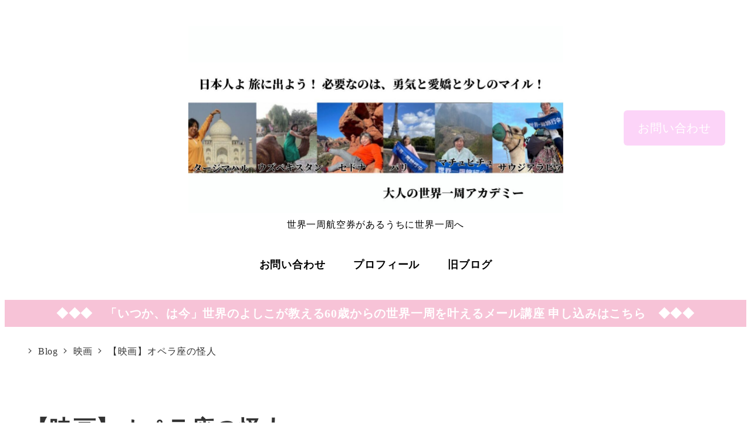

--- FILE ---
content_type: text/html; charset=UTF-8
request_url: https://445life.com/archives/28252
body_size: 23553
content:
<!DOCTYPE html>
<html lang="ja" data-sticky-footer="true" data-scrolled="false">

<head>
			<meta charset="UTF-8">
		<meta name="viewport" content="width=device-width, initial-scale=1, minimum-scale=1, viewport-fit=cover">
		<title>【映画】オペラ座の怪人 &#8211; 大人の世界一周アカデミー</title>
<meta name='robots' content='max-image-preview:large' />
	<style>img:is([sizes="auto" i], [sizes^="auto," i]) { contain-intrinsic-size: 3000px 1500px }</style>
						<meta property="og:title" content="【映画】オペラ座の怪人">
		
					<meta property="og:type" content="article">
		
					<meta property="og:url" content="https://445life.com/archives/28252">
		
					<meta property="og:image" content="https://445life.com/wp-content/uploads/2024/06/448642118_7623012094415017_5934223830364277542_n.jpg">
		
					<meta property="og:site_name" content="大人の世界一周アカデミー">
		
					<meta property="og:description" content="帝国ホテル5泊6日のあと TOHOシネマ日比谷の特大スクリーンで映画を見た。 字幕も大きくて嬉しい。 最初は東&hellip;">
		
					<meta property="og:locale" content="ja_JP">
		
				<link rel='dns-prefetch' href='//pagead2.googlesyndication.com' />
<link rel='dns-prefetch' href='//www.google.com' />
<link rel='dns-prefetch' href='//www.googletagmanager.com' />
<link rel="alternate" type="application/rss+xml" title="大人の世界一周アカデミー &raquo; フィード" href="https://445life.com/feed" />
		<link rel="profile" href="http://gmpg.org/xfn/11">
												<script type="text/javascript">
/* <![CDATA[ */
window._wpemojiSettings = {"baseUrl":"https:\/\/s.w.org\/images\/core\/emoji\/16.0.1\/72x72\/","ext":".png","svgUrl":"https:\/\/s.w.org\/images\/core\/emoji\/16.0.1\/svg\/","svgExt":".svg","source":{"concatemoji":"https:\/\/445life.com\/wp-includes\/js\/wp-emoji-release.min.js?ver=6.8.3"}};
/*! This file is auto-generated */
!function(s,n){var o,i,e;function c(e){try{var t={supportTests:e,timestamp:(new Date).valueOf()};sessionStorage.setItem(o,JSON.stringify(t))}catch(e){}}function p(e,t,n){e.clearRect(0,0,e.canvas.width,e.canvas.height),e.fillText(t,0,0);var t=new Uint32Array(e.getImageData(0,0,e.canvas.width,e.canvas.height).data),a=(e.clearRect(0,0,e.canvas.width,e.canvas.height),e.fillText(n,0,0),new Uint32Array(e.getImageData(0,0,e.canvas.width,e.canvas.height).data));return t.every(function(e,t){return e===a[t]})}function u(e,t){e.clearRect(0,0,e.canvas.width,e.canvas.height),e.fillText(t,0,0);for(var n=e.getImageData(16,16,1,1),a=0;a<n.data.length;a++)if(0!==n.data[a])return!1;return!0}function f(e,t,n,a){switch(t){case"flag":return n(e,"\ud83c\udff3\ufe0f\u200d\u26a7\ufe0f","\ud83c\udff3\ufe0f\u200b\u26a7\ufe0f")?!1:!n(e,"\ud83c\udde8\ud83c\uddf6","\ud83c\udde8\u200b\ud83c\uddf6")&&!n(e,"\ud83c\udff4\udb40\udc67\udb40\udc62\udb40\udc65\udb40\udc6e\udb40\udc67\udb40\udc7f","\ud83c\udff4\u200b\udb40\udc67\u200b\udb40\udc62\u200b\udb40\udc65\u200b\udb40\udc6e\u200b\udb40\udc67\u200b\udb40\udc7f");case"emoji":return!a(e,"\ud83e\udedf")}return!1}function g(e,t,n,a){var r="undefined"!=typeof WorkerGlobalScope&&self instanceof WorkerGlobalScope?new OffscreenCanvas(300,150):s.createElement("canvas"),o=r.getContext("2d",{willReadFrequently:!0}),i=(o.textBaseline="top",o.font="600 32px Arial",{});return e.forEach(function(e){i[e]=t(o,e,n,a)}),i}function t(e){var t=s.createElement("script");t.src=e,t.defer=!0,s.head.appendChild(t)}"undefined"!=typeof Promise&&(o="wpEmojiSettingsSupports",i=["flag","emoji"],n.supports={everything:!0,everythingExceptFlag:!0},e=new Promise(function(e){s.addEventListener("DOMContentLoaded",e,{once:!0})}),new Promise(function(t){var n=function(){try{var e=JSON.parse(sessionStorage.getItem(o));if("object"==typeof e&&"number"==typeof e.timestamp&&(new Date).valueOf()<e.timestamp+604800&&"object"==typeof e.supportTests)return e.supportTests}catch(e){}return null}();if(!n){if("undefined"!=typeof Worker&&"undefined"!=typeof OffscreenCanvas&&"undefined"!=typeof URL&&URL.createObjectURL&&"undefined"!=typeof Blob)try{var e="postMessage("+g.toString()+"("+[JSON.stringify(i),f.toString(),p.toString(),u.toString()].join(",")+"));",a=new Blob([e],{type:"text/javascript"}),r=new Worker(URL.createObjectURL(a),{name:"wpTestEmojiSupports"});return void(r.onmessage=function(e){c(n=e.data),r.terminate(),t(n)})}catch(e){}c(n=g(i,f,p,u))}t(n)}).then(function(e){for(var t in e)n.supports[t]=e[t],n.supports.everything=n.supports.everything&&n.supports[t],"flag"!==t&&(n.supports.everythingExceptFlag=n.supports.everythingExceptFlag&&n.supports[t]);n.supports.everythingExceptFlag=n.supports.everythingExceptFlag&&!n.supports.flag,n.DOMReady=!1,n.readyCallback=function(){n.DOMReady=!0}}).then(function(){return e}).then(function(){var e;n.supports.everything||(n.readyCallback(),(e=n.source||{}).concatemoji?t(e.concatemoji):e.wpemoji&&e.twemoji&&(t(e.twemoji),t(e.wpemoji)))}))}((window,document),window._wpemojiSettings);
/* ]]> */
</script>
<link rel='stylesheet' id='wp-like-me-box-css' href='https://445life.com/wp-content/themes/snow-monkey/vendor/inc2734/wp-like-me-box/src/assets/css/wp-like-me-box.css?ver=1718870598' type='text/css' media='all' />
<link rel='stylesheet' id='slick-carousel-css' href='https://445life.com/wp-content/themes/snow-monkey/vendor/inc2734/wp-awesome-widgets/src/assets/packages/slick-carousel/slick/slick.css?ver=1718870598' type='text/css' media='all' />
<link rel='stylesheet' id='slick-carousel-theme-css' href='https://445life.com/wp-content/themes/snow-monkey/vendor/inc2734/wp-awesome-widgets/src/assets/packages/slick-carousel/slick/slick-theme.css?ver=1718870598' type='text/css' media='all' />
<link rel='stylesheet' id='wp-awesome-widgets-css' href='https://445life.com/wp-content/themes/snow-monkey/vendor/inc2734/wp-awesome-widgets/src/assets/css/app.css?ver=1718870598' type='text/css' media='all' />
<link rel='stylesheet' id='wp-share-buttons-css' href='https://445life.com/wp-content/themes/snow-monkey/vendor/inc2734/wp-share-buttons/src/assets/css/wp-share-buttons.css?ver=1718870598' type='text/css' media='all' />
<link rel='stylesheet' id='wp-pure-css-gallery-css' href='https://445life.com/wp-content/themes/snow-monkey/vendor/inc2734/wp-pure-css-gallery/src/assets/css/wp-pure-css-gallery.css?ver=1718870598' type='text/css' media='all' />
<style id='wp-emoji-styles-inline-css' type='text/css'>

	img.wp-smiley, img.emoji {
		display: inline !important;
		border: none !important;
		box-shadow: none !important;
		height: 1em !important;
		width: 1em !important;
		margin: 0 0.07em !important;
		vertical-align: -0.1em !important;
		background: none !important;
		padding: 0 !important;
	}
</style>
<link rel='stylesheet' id='wp-block-library-css' href='https://445life.com/wp-includes/css/dist/block-library/style.min.css?ver=6.8.3' type='text/css' media='all' />
<link rel='stylesheet' id='wp-oembed-blog-card-css' href='https://445life.com/wp-content/themes/snow-monkey/vendor/inc2734/wp-oembed-blog-card/src/assets/css/app.css?ver=1718870598' type='text/css' media='all' />
<link rel='stylesheet' id='snow-monkey-blocks-accordion-style-css' href='https://445life.com/wp-content/plugins/snow-monkey-blocks/dist/blocks/accordion/style-index.css?ver=21.0.6' type='text/css' media='all' />
<link rel='stylesheet' id='snow-monkey-blocks-alert-style-css' href='https://445life.com/wp-content/plugins/snow-monkey-blocks/dist/blocks/alert/style-index.css?ver=21.0.6' type='text/css' media='all' />
<link rel='stylesheet' id='snow-monkey-blocks-balloon-style-css' href='https://445life.com/wp-content/plugins/snow-monkey-blocks/dist/blocks/balloon/style-index.css?ver=21.0.6' type='text/css' media='all' />
<style id='snow-monkey-blocks-box-style-inline-css' type='text/css'>
.smb-box{--smb-box--background-color:#0000;--smb-box--background-image:initial;--smb-box--background-opacity:1;--smb-box--border-color:var(--_lighter-color-gray);--smb-box--border-style:solid;--smb-box--border-width:0px;--smb-box--border-radius:var(--_global--border-radius);--smb-box--box-shadow:initial;--smb-box--color:inherit;--smb-box--padding:var(--_padding1);border-radius:var(--smb-box--border-radius);border-width:0;box-shadow:var(--smb-box--box-shadow);color:var(--smb-box--color);overflow:visible;padding:var(--smb-box--padding);position:relative}.smb-box--p-s{--smb-box--padding:var(--_padding-1)}.smb-box--p-l{--smb-box--padding:var(--_padding2)}.smb-box__background{background-color:var(--smb-box--background-color);background-image:var(--smb-box--background-image);border:var(--smb-box--border-width) var(--smb-box--border-style) var(--smb-box--border-color);border-radius:var(--smb-box--border-radius);bottom:0;display:block;left:0;opacity:var(--smb-box--background-opacity);position:absolute;right:0;top:0}.smb-box__body{position:relative}.smb-box--has-link{cursor:pointer}.smb-box--has-link:has(:focus-visible){outline:auto;outline:auto -webkit-focus-ring-color}.smb-box__link{display:block!important;height:0!important;position:static!important;text-indent:-99999px!important;width:0!important}:where(.smb-box__body.is-layout-constrained>*){--wp--style--global--content-size:100%;--wp--style--global--wide-size:100%}

</style>
<link rel='stylesheet' id='snow-monkey-blocks-btn-style-css' href='https://445life.com/wp-content/plugins/snow-monkey-blocks/dist/blocks/btn/style-index.css?ver=23.0.0' type='text/css' media='all' />
<style id='snow-monkey-blocks-btn-box-style-inline-css' type='text/css'>
.smb-btn-box{--smb-btn-box--background-color:#0000;--smb-btn-box--padding:var(--_padding2);--smb-btn--style--ghost--border-color:var(--smb-btn--background-color,currentColor);--smb-btn--style--ghost--color:currentColor;background-color:var(--smb-btn-box--background-color);padding-bottom:var(--smb-btn-box--padding);padding-top:var(--smb-btn-box--padding)}.smb-btn-box__lede{font-weight:700;margin-bottom:var(--_margin-1);text-align:center}.smb-btn-box__btn-wrapper{text-align:center}.smb-btn-box__note{margin-top:var(--_margin-1);text-align:center}.smb-btn-box.is-style-ghost .smb-btn{--smb-btn--color:var(--smb-btn--style--ghost--color);background-color:#0000;border:1px solid var(--smb-btn--style--ghost--border-color)}

</style>
<style id='snow-monkey-blocks-buttons-style-inline-css' type='text/css'>
.smb-buttons{--smb-buttons--gap:var(--_margin1);display:flex;flex-wrap:wrap;gap:var(--smb-buttons--gap)}.smb-buttons.has-text-align-left,.smb-buttons.is-content-justification-left{justify-content:flex-start}.smb-buttons.has-text-align-center,.smb-buttons.is-content-justification-center{justify-content:center}.smb-buttons.has-text-align-right,.smb-buttons.is-content-justification-right{justify-content:flex-end}.smb-buttons.is-content-justification-space-between{justify-content:space-between}.smb-buttons>.smb-btn-wrapper{flex:0 1 auto;margin:0}.smb-buttons>.smb-btn-wrapper--full{flex:1 1 auto}@media not all and (min-width:640px){.smb-buttons>.smb-btn-wrapper--more-wider{flex:1 1 auto}}

</style>
<link rel='stylesheet' id='snow-monkey-blocks-categories-list-style-css' href='https://445life.com/wp-content/plugins/snow-monkey-blocks/dist/blocks/categories-list/style-index.css?ver=21.0.6' type='text/css' media='all' />
<style id='snow-monkey-blocks-container-style-inline-css' type='text/css'>
.smb-container__body{margin-left:auto;margin-right:auto;max-width:100%}.smb-container--no-gutters{padding-left:0!important;padding-right:0!important}:where(.smb-container__body.is-layout-constrained>*){--wp--style--global--content-size:100%;--wp--style--global--wide-size:100%}

</style>
<style id='snow-monkey-blocks-contents-outline-style-inline-css' type='text/css'>
.smb-contents-outline{--smb-contents-outline--background-color:var(--wp--preset--color--sm-lightest-gray);--smb-contents-outline--color:inherit;background-color:var(--smb-contents-outline--background-color);color:var(--smb-contents-outline--color);padding:0!important}.smb-contents-outline .wpco{background-color:inherit;color:inherit}

</style>
<style id='snow-monkey-blocks-countdown-style-inline-css' type='text/css'>
.smb-countdown{--smb-countdown--gap:var(--_margin-2);--smb-countdown--numeric-color:currentColor;--smb-countdown--clock-color:currentColor}.smb-countdown__list{align-items:center;align-self:center;display:flex;flex-direction:row;flex-wrap:wrap;list-style-type:none;margin-left:0;padding-left:0}.smb-countdown__list-item{margin:0 var(--smb-countdown--gap);text-align:center}.smb-countdown__list-item:first-child{margin-left:0}.smb-countdown__list-item:last-child{margin-right:0}.smb-countdown__list-item__numeric{color:var(--smb-countdown--numeric-color);display:block;--_font-size-level:3;font-size:var(--_fluid-font-size);font-weight:700;line-height:var(--_line-height)}.smb-countdown__list-item__clock{color:var(--smb-countdown--clock-color);display:block;--_font-size-level:-1;font-size:var(--_font-size);line-height:var(--_line-height)}.smb-countdown .align-center{justify-content:center}.smb-countdown .align-left{justify-content:flex-start}.smb-countdown .align-right{justify-content:flex-end}.is-style-inline .smb-countdown__list-item__clock,.is-style-inline .smb-countdown__list-item__numeric{display:inline}

</style>
<style id='snow-monkey-blocks-directory-structure-style-inline-css' type='text/css'>
.smb-directory-structure{--smb-directory-structure--background-color:var(--_lightest-color-gray);--smb-directory-structure--padding:var(--_padding1);--smb-directory-structure--gap:var(--_margin-2);--smb-directory-structure--icon-color:inherit;background-color:var(--smb-directory-structure--background-color);overflow-x:auto;overflow-y:hidden;padding:var(--smb-directory-structure--padding)}.smb-directory-structure>*+*{margin-top:var(--smb-directory-structure--gap)}.smb-directory-structure__item p{align-items:flex-start;display:flex;flex-wrap:nowrap}.smb-directory-structure .fa-fw{color:var(--smb-directory-structure--icon-color);width:auto}.smb-directory-structure .svg-inline--fa{display:var(--fa-display,inline-block);height:1em;overflow:visible;vertical-align:-.125em}.smb-directory-structure__item__name{margin-left:.5em;white-space:nowrap}.smb-directory-structure__item__list{margin-left:1.5em}.smb-directory-structure__item__list>*{margin-top:var(--smb-directory-structure--gap)}

</style>
<style id='snow-monkey-blocks-evaluation-star-style-inline-css' type='text/css'>
.smb-evaluation-star{--smb-evaluation-star--gap:var(--_margin-2);--smb-evaluation-star--icon-color:#f9bb2d;--smb-evaluation-star--numeric-color:currentColor;align-items:center;display:flex;gap:var(--smb-evaluation-star--gap)}.smb-evaluation-star--title-right .smb-evaluation-star__title{order:1}.smb-evaluation-star__body{display:inline-flex;gap:var(--smb-evaluation-star--gap)}.smb-evaluation-star__numeric{color:var(--smb-evaluation-star--numeric-color);font-weight:700}.smb-evaluation-star__numeric--right{order:1}.smb-evaluation-star__icon{color:var(--smb-evaluation-star--icon-color);display:inline-block}.smb-evaluation-star .svg-inline--fa{display:var(--fa-display,inline-block);height:1em;overflow:visible;vertical-align:-.125em}

</style>
<style id='snow-monkey-blocks-faq-style-inline-css' type='text/css'>
.smb-faq{--smb-faq--border-color:var(--_lighter-color-gray);--smb-faq--label-color:initial;--smb-faq--item-gap:var(--_margin1);--smb-faq--item-question-label-color:currentColor;--smb-faq--item-answer-label-color:currentColor;border-top:1px solid var(--smb-faq--border-color)}.smb-faq__item{border-bottom:1px solid var(--smb-faq--border-color);padding:var(--_padding1) 0}.smb-faq__item__answer,.smb-faq__item__question{display:flex;flex-direction:row;flex-wrap:nowrap}.smb-faq__item__answer__label,.smb-faq__item__question__label{flex:0 0 0%;margin-right:var(--smb-faq--item-gap);margin-top:calc(var(--_half-leading)*-1em - .125em);--_font-size-level:3;font-size:var(--_fluid-font-size);font-weight:400;line-height:var(--_line-height);min-width:.8em}.smb-faq__item__answer__body,.smb-faq__item__question__body{flex:1 1 auto;margin-top:calc(var(--_half-leading)*-1em)}.smb-faq__item__question{font-weight:700;margin:0 0 var(--smb-faq--item-gap)}.smb-faq__item__question__label{color:var(--smb-faq--item-question-label-color)}.smb-faq__item__answer__label{color:var(--smb-faq--item-answer-label-color)}:where(.smb-faq__item__answer__body.is-layout-constrained>*){--wp--style--global--content-size:100%;--wp--style--global--wide-size:100%}

</style>
<style id='snow-monkey-blocks-flex-style-inline-css' type='text/css'>
.smb-flex{--smb-flex--box-shadow:none;box-shadow:var(--smb-flex--box-shadow);flex-direction:column}.smb-flex.is-horizontal{flex-direction:row}.smb-flex.is-vertical{flex-direction:column}.smb-flex>*{--smb--flex-grow:0;--smb--flex-shrink:1;--smb--flex-basis:auto;flex-basis:var(--smb--flex-basis);flex-grow:var(--smb--flex-grow);flex-shrink:var(--smb--flex-shrink);min-width:0}

</style>
<style id='snow-monkey-blocks-grid-style-inline-css' type='text/css'>
.smb-grid{--smb-grid--gap:0px;--smb-grid--column-auto-repeat:auto-fit;--smb-grid--columns:1;--smb-grid--column-min-width:250px;--smb-grid--grid-template-columns:none;--smb-grid--rows:1;--smb-grid--grid-template-rows:none;display:grid;gap:var(--smb-grid--gap)}.smb-grid>*{--smb--justify-self:stretch;--smb--align-self:stretch;--smb--grid-column:auto;--smb--grid-row:auto;align-self:var(--smb--align-self);grid-column:var(--smb--grid-column);grid-row:var(--smb--grid-row);justify-self:var(--smb--justify-self);margin-bottom:0;margin-top:0;min-width:0}.smb-grid--columns\:columns{grid-template-columns:repeat(var(--smb-grid--columns),1fr)}.smb-grid--columns\:min{grid-template-columns:repeat(var(--smb-grid--column-auto-repeat),minmax(min(var(--smb-grid--column-min-width),100%),1fr))}.smb-grid--columns\:free{grid-template-columns:var(--smb-grid--grid-template-columns)}.smb-grid--rows\:rows{grid-template-rows:repeat(var(--smb-grid--rows),1fr)}.smb-grid--rows\:free{grid-template-rows:var(--smb-grid--grid-template-rows)}

</style>
<link rel='stylesheet' id='snow-monkey-blocks-hero-header-style-css' href='https://445life.com/wp-content/plugins/snow-monkey-blocks/dist/blocks/hero-header/style-index.css?ver=21.0.6' type='text/css' media='all' />
<link rel='stylesheet' id='snow-monkey-blocks-information-style-css' href='https://445life.com/wp-content/plugins/snow-monkey-blocks/dist/blocks/information/style-index.css?ver=21.0.6' type='text/css' media='all' />
<link rel='stylesheet' id='snow-monkey-blocks-items-style-css' href='https://445life.com/wp-content/plugins/snow-monkey-blocks/dist/blocks/items/style-index.css?ver=23.0.1' type='text/css' media='all' />
<style id='snow-monkey-blocks-list-style-inline-css' type='text/css'>
.smb-list{--smb-list--gap:var(--_margin-2)}.smb-list ul{list-style:none!important}.smb-list ul *>li:first-child,.smb-list ul li+li{margin-top:var(--smb-list--gap)}.smb-list ul>li{position:relative}.smb-list ul>li .smb-list__icon{left:-1.5em;position:absolute}

</style>
<link rel='stylesheet' id='snow-monkey-blocks-media-text-style-css' href='https://445life.com/wp-content/plugins/snow-monkey-blocks/dist/blocks/media-text/style-index.css?ver=21.0.6' type='text/css' media='all' />
<link rel='stylesheet' id='snow-monkey-blocks-panels-style-css' href='https://445life.com/wp-content/plugins/snow-monkey-blocks/dist/blocks/panels/style-index.css?ver=23.0.2' type='text/css' media='all' />
<style id='snow-monkey-blocks-price-menu-style-inline-css' type='text/css'>
.smb-price-menu{--smb-price-menu--border-color:var(--_lighter-color-gray);--smb-price-menu--item-padding:var(--_padding-1);border-top:1px solid var(--smb-price-menu--border-color)}.smb-price-menu>.smb-price-menu__item{margin-bottom:0;margin-top:0}.smb-price-menu__item{border-bottom:1px solid var(--smb-price-menu--border-color);column-gap:var(--_margin-1);padding:var(--smb-price-menu--item-padding) 0}@media(min-width:640px){.smb-price-menu__item{align-items:center;display:flex;flex-direction:row;flex-wrap:nowrap;justify-content:space-between}.smb-price-menu__item>:where(.smb-price-menu__item__title){flex:1 1 auto}.smb-price-menu__item>:where(.smb-price-menu__item__price){flex:0 0 auto}}

</style>
<link rel='stylesheet' id='snow-monkey-blocks-pricing-table-style-css' href='https://445life.com/wp-content/plugins/snow-monkey-blocks/dist/blocks/pricing-table/style-index.css?ver=21.0.6' type='text/css' media='all' />
<style id='snow-monkey-blocks-rating-box-style-inline-css' type='text/css'>
.smb-rating-box{--smb-rating-box--gap:var(--_margin-1);--smb-rating-box--bar-border-radius:var(--_global--border-radius);--smb-rating-box--bar-background-color:var(--_lighter-color-gray);--smb-rating-box--bar-height:1rem;--smb-rating-box--rating-background-color:#f9bb2d}.smb-rating-box>.smb-rating-box__item__title{margin-bottom:var(--_margin-2)}.smb-rating-box__body>*+*{margin-top:var(--smb-rating-box--gap)}.smb-rating-box__item{display:grid;gap:var(--_margin-2)}.smb-rating-box__item__body{align-items:end;display:grid;gap:var(--_margin1);grid-template-columns:1fr auto}.smb-rating-box__item__numeric{--_font-size-level:-2;font-size:var(--_font-size);line-height:var(--_line-height)}.smb-rating-box__item__evaluation{grid-column:1/-1}.smb-rating-box__item__evaluation__bar,.smb-rating-box__item__evaluation__rating{border-radius:var(--smb-rating-box--bar-border-radius);height:var(--smb-rating-box--bar-height)}.smb-rating-box__item__evaluation__bar{background-color:var(--smb-rating-box--bar-background-color);position:relative}.smb-rating-box__item__evaluation__rating{background-color:var(--smb-rating-box--rating-background-color);left:0;position:absolute;top:0}.smb-rating-box__item__evaluation__numeric{bottom:calc(var(--smb-rating-box--bar-height) + var(--_s-2));position:absolute;right:0;--_font-size-level:-2;font-size:var(--_font-size);line-height:var(--_line-height)}

</style>
<style id='snow-monkey-blocks-read-more-box-style-inline-css' type='text/css'>
.smb-read-more-box{--smb-read-more-box--content-height:100px;--smb-read-more-box--mask-color:var(--_global--background-color,#fff)}.smb-read-more-box__content{--_transition-duration:var(--_global--transition-duration);--_transition-function-timing:var(--_global--transition-function-timing);--_transition-delay:var(--_global--transition-delay);overflow:hidden;position:relative;transition:height var(--_transition-duration) var(--_transition-function-timing) var(--_transition-delay)}.smb-read-more-box__content[aria-hidden=true]{height:var(--smb-read-more-box--content-height)}.smb-read-more-box__action{display:flex;flex-wrap:wrap;margin-top:var(--_padding-1)}.smb-read-more-box__action.is-content-justification-left{justify-content:start}.smb-read-more-box__action.is-content-justification-center{justify-content:center}.smb-read-more-box__action.is-content-justification-right{justify-content:end}.smb-read-more-box__btn-wrapper.smb-btn-wrapper--full{flex-grow:1}.smb-read-more-box__button{cursor:pointer}.smb-read-more-box--has-mask .smb-read-more-box__content[aria-hidden=true]:after{background:linear-gradient(to bottom,#0000 0,var(--smb-read-more-box--mask-color) 100%);content:"";display:block;height:50px;inset:auto 0 0 0;position:absolute}.smb-read-more-box.is-style-ghost .smb-read-more-box__button{--smb-btn--color:var(--smb-btn--style--ghost--color);background-color:#0000;border:1px solid var(--smb-btn--style--ghost--border-color)}.smb-read-more-box.is-style-text .smb-read-more-box__button{--smb-btn--background-color:#0000;--smb-btn--color:var(--smb-btn--style--text--color);--smb-btn--padding:0px;border:none}:where(.smb-read-more-box__content.is-layout-constrained>*){--wp--style--global--content-size:100%;--wp--style--global--wide-size:100%}

</style>
<link rel='stylesheet' id='snow-monkey-blocks-section-style-css' href='https://445life.com/wp-content/plugins/snow-monkey-blocks/dist/blocks/section/style-index.css?ver=24.1.1' type='text/css' media='all' />
<link rel='stylesheet' id='snow-monkey-blocks-section-break-the-grid-style-css' href='https://445life.com/wp-content/plugins/snow-monkey-blocks/dist/blocks/section-break-the-grid/style-index.css?ver=21.0.6' type='text/css' media='all' />
<style id='snow-monkey-blocks-section-side-heading-style-inline-css' type='text/css'>
.smb-section-side-heading__header,.smb-section-side-heading__subtitle,.smb-section-side-heading__title{text-align:left}.smb-section-side-heading__header>*{text-align:inherit}.smb-section-side-heading__lede-wrapper{justify-content:flex-start}.smb-section-side-heading>.smb-section__inner>.c-container>.smb-section__contents-wrapper>.c-row{justify-content:space-between}@media not all and (min-width:640px){.smb-section-side-heading :where(.smb-section__contents-wrapper>.c-row>*+*){margin-top:var(--_margin2)}}

</style>
<link rel='stylesheet' id='snow-monkey-blocks-section-with-bgimage-style-css' href='https://445life.com/wp-content/plugins/snow-monkey-blocks/dist/blocks/section-with-bgimage/style-index.css?ver=21.0.6' type='text/css' media='all' />
<style id='snow-monkey-blocks-section-with-bgvideo-style-inline-css' type='text/css'>
.smb-section-with-bgvideo>.smb-section-with-bgimage__bgimage>*{display:none!important}

</style>
<style id='snow-monkey-blocks-slider-style-inline-css' type='text/css'>
.smb-slider>.smb-slider__canvas.slick-initialized{margin-bottom:0;padding-bottom:0}.smb-slider--16to9 .smb-slider__item__figure,.smb-slider--4to3 .smb-slider__item__figure{position:relative}.smb-slider--16to9 .smb-slider__item__figure:before,.smb-slider--4to3 .smb-slider__item__figure:before{content:"";display:block}.smb-slider--16to9 .smb-slider__item__figure>img,.smb-slider--4to3 .smb-slider__item__figure>img{bottom:0;height:100%;left:0;object-fit:cover;object-position:50% 50%;position:absolute;right:0;top:0}.smb-slider--16to9 .smb-slider__item__figure:before{padding-top:56.25%}.smb-slider--4to3 .smb-slider__item__figure:before{padding-top:75%}.smb-slider__canvas{padding-bottom:35px;visibility:hidden}.smb-slider__canvas.slick-slider{margin-bottom:0}.smb-slider__canvas.slick-initialized{visibility:visible}.smb-slider__canvas.slick-initialized .slick-slide{align-items:center;display:flex;flex-direction:column;justify-content:center}.smb-slider__canvas.slick-initialized .slick-slide>*{flex:1 1 auto}.smb-slider__canvas[dir=rtl] .slick-next{left:10px;right:auto}.smb-slider__canvas[dir=rtl] .slick-prev{left:auto;right:10px}.smb-slider__canvas[dir=rtl] .smb-slider__item__caption{direction:ltr}.smb-slider__item__figure,.smb-slider__item__figure>img{width:100%}.smb-slider__item__caption{display:flex;flex-direction:row;justify-content:center;margin-top:var(--_margin-1);--_font-size-level:-1;font-size:var(--_font-size);line-height:var(--_line-height)}.smb-slider .slick-next{right:10px;z-index:1}.smb-slider .slick-prev{left:10px;z-index:1}.smb-slider .slick-dots{bottom:0;line-height:1;position:static}

</style>
<link rel='stylesheet' id='snow-monkey-blocks-spider-contents-slider-style-css' href='https://445life.com/wp-content/plugins/snow-monkey-blocks/dist/blocks/spider-contents-slider/style-index.css?ver=24.1.2' type='text/css' media='all' />
<link rel='stylesheet' id='snow-monkey-blocks-spider-slider-style-css' href='https://445life.com/wp-content/plugins/snow-monkey-blocks/dist/blocks/spider-slider/style-index.css?ver=24.1.2' type='text/css' media='all' />
<link rel='stylesheet' id='snow-monkey-blocks-spider-pickup-slider-style-css' href='https://445life.com/wp-content/plugins/snow-monkey-blocks/dist/blocks/spider-pickup-slider/style-index.css?ver=21.0.6' type='text/css' media='all' />
<link rel='stylesheet' id='snow-monkey-blocks-step-style-css' href='https://445life.com/wp-content/plugins/snow-monkey-blocks/dist/blocks/step/style-index.css?ver=24.1.0' type='text/css' media='all' />
<link rel='stylesheet' id='snow-monkey-blocks-tabs-style-css' href='https://445life.com/wp-content/plugins/snow-monkey-blocks/dist/blocks/tabs/style-index.css?ver=22.2.3' type='text/css' media='all' />
<style id='snow-monkey-blocks-taxonomy-terms-style-inline-css' type='text/css'>
.smb-taxonomy-terms__item>a{align-items:center;display:inline-flex!important}.smb-taxonomy-terms__item__count{display:inline-block;margin-left:.4em;text-decoration:none}.smb-taxonomy-terms__item__count span{align-items:center;display:inline-flex}.smb-taxonomy-terms__item__count span:before{content:"(";font-size:.8em}.smb-taxonomy-terms__item__count span:after{content:")";font-size:.8em}.smb-taxonomy-terms.is-style-tag .smb-taxonomy-terms__list{list-style:none;margin-left:0;padding-left:0}.smb-taxonomy-terms.is-style-tag .smb-taxonomy-terms__item{display:inline-block;margin:4px 4px 4px 0}.smb-taxonomy-terms.is-style-slash .smb-taxonomy-terms__list{display:flex;flex-wrap:wrap;list-style:none;margin-left:0;padding-left:0}.smb-taxonomy-terms.is-style-slash .smb-taxonomy-terms__item{display:inline-block}.smb-taxonomy-terms.is-style-slash .smb-taxonomy-terms__item:not(:last-child):after{content:"/";display:inline-block;margin:0 .5em}

</style>
<style id='snow-monkey-blocks-testimonial-style-inline-css' type='text/css'>
.smb-testimonial__item{display:flex;flex-direction:row;flex-wrap:nowrap;justify-content:center}.smb-testimonial__item__figure{border-radius:100%;flex:0 0 auto;height:48px;margin-right:var(--_margin-1);margin-top:calc(var(--_half-leading)*1rem);overflow:hidden;width:48px}.smb-testimonial__item__figure img{height:100%;object-fit:cover;object-position:50% 50%;width:100%}.smb-testimonial__item__body{flex:1 1 auto;max-width:100%}.smb-testimonial__item__name{--_font-size-level:-2;font-size:var(--_font-size);line-height:var(--_line-height)}.smb-testimonial__item__name a{color:inherit}.smb-testimonial__item__lede{--_font-size-level:-2;font-size:var(--_font-size);line-height:var(--_line-height)}.smb-testimonial__item__lede a{color:inherit}.smb-testimonial__item__content{margin-bottom:var(--_margin-1);--_font-size-level:-1;font-size:var(--_font-size);line-height:var(--_line-height)}.smb-testimonial__item__content:after{background-color:currentColor;content:"";display:block;height:1px;margin-top:var(--_margin-1);width:2rem}

</style>
<style id='snow-monkey-blocks-thumbnail-gallery-style-inline-css' type='text/css'>
.smb-thumbnail-gallery>.smb-thumbnail-gallery__canvas.slick-initialized{margin-bottom:0}.smb-thumbnail-gallery{--smb-thumbnail-gallery--dots-gap:var(--_margin-1)}.smb-thumbnail-gallery__canvas{visibility:hidden}.smb-thumbnail-gallery__canvas.slick-initialized{visibility:visible}.smb-thumbnail-gallery__canvas .slick-dots{display:flex;flex-wrap:wrap;margin:var(--_margin-1) calc(var(--smb-thumbnail-gallery--dots-gap)*-1*.5) calc(var(--smb-thumbnail-gallery--dots-gap)*-1);position:static;width:auto}.smb-thumbnail-gallery__canvas .slick-dots>li{flex:0 0 25%;height:auto;margin:0;margin-bottom:var(---smb-thumbnail-gallery--dots-gap);max-width:25%;padding-left:calc(var(--smb-thumbnail-gallery--dots-gap)*.5);padding-right:calc(var(--smb-thumbnail-gallery--dots-gap)*.5);width:auto}.smb-thumbnail-gallery__item__figure>img{width:100%}.smb-thumbnail-gallery__item__caption{display:flex;flex-direction:row;justify-content:center;margin-top:var(--_margin-1);--_font-size-level:-1;font-size:var(--_font-size);line-height:var(--_line-height)}.smb-thumbnail-gallery__nav{display:none!important}.smb-thumbnail-gallery .slick-next{right:10px;z-index:1}.smb-thumbnail-gallery .slick-prev{left:10px;z-index:1}.smb-thumbnail-gallery .slick-dots{bottom:0;line-height:1;position:static}

</style>
<link rel='stylesheet' id='spider-css' href='https://445life.com/wp-content/plugins/snow-monkey-blocks/dist/packages/spider/dist/css/spider.css?ver=1760998667' type='text/css' media='all' />
<link rel='stylesheet' id='snow-monkey-blocks-css' href='https://445life.com/wp-content/plugins/snow-monkey-blocks/dist/css/blocks.css?ver=1760998667' type='text/css' media='all' />
<link rel='stylesheet' id='snow-monkey-app-css' href='https://445life.com/wp-content/themes/snow-monkey/assets/css/app/app.css?ver=1718870597' type='text/css' media='all' />
<style id='snow-monkey-app-inline-css' type='text/css'>
input[type="email"],input[type="number"],input[type="password"],input[type="search"],input[type="tel"],input[type="text"],input[type="url"],textarea { font-size: 20px }
:root { --_margin-scale: 1;--_space: 1.8rem;--_space-unitless: 1.8;--accent-color: #fcd4f8;--wp--preset--color--accent-color: var(--accent-color);--dark-accent-color: #f575e8;--light-accent-color: #ffffff;--lighter-accent-color: #ffffff;--lightest-accent-color: #ffffff;--sub-accent-color: #fcd1fb;--wp--preset--color--sub-accent-color: var(--sub-accent-color);--dark-sub-accent-color: #f671f3;--light-sub-accent-color: #ffffff;--lighter-sub-accent-color: #ffffff;--lightest-sub-accent-color: #ffffff;--header-text-color: #000000;--overlay-header-text-color: #000000;--drop-nav-text-color: #000000;--_half-leading: 0.4;--font-family: serif;--_global--font-family: var(--font-family);--_global--font-size-px: 20px }
html { letter-spacing: 0.05rem }
.p-infobar__inner { background-color: #f7c3d7 }
.p-infobar__content { color: #ffffff }
</style>
<link rel='stylesheet' id='snow-monkey-editor-css' href='https://445life.com/wp-content/plugins/snow-monkey-editor/dist/css/app.css?ver=1760998671' type='text/css' media='all' />
<link rel='stylesheet' id='snow-monkey-editor@front-css' href='https://445life.com/wp-content/plugins/snow-monkey-editor/dist/css/front.css?ver=1760998671' type='text/css' media='all' />
<link rel='stylesheet' id='snow-monkey-snow-monkey-blocks-app-css' href='https://445life.com/wp-content/themes/snow-monkey/assets/css/dependency/snow-monkey-blocks/app.css?ver=1718870597' type='text/css' media='all' />
<link rel='stylesheet' id='snow-monkey-snow-monkey-blocks-theme-css' href='https://445life.com/wp-content/themes/snow-monkey/assets/css/dependency/snow-monkey-blocks/app-theme.css?ver=1718870597' type='text/css' media='all' />
<style id='global-styles-inline-css' type='text/css'>
:root{--wp--preset--aspect-ratio--square: 1;--wp--preset--aspect-ratio--4-3: 4/3;--wp--preset--aspect-ratio--3-4: 3/4;--wp--preset--aspect-ratio--3-2: 3/2;--wp--preset--aspect-ratio--2-3: 2/3;--wp--preset--aspect-ratio--16-9: 16/9;--wp--preset--aspect-ratio--9-16: 9/16;--wp--preset--color--black: #000000;--wp--preset--color--cyan-bluish-gray: #abb8c3;--wp--preset--color--white: #ffffff;--wp--preset--color--pale-pink: #f78da7;--wp--preset--color--vivid-red: #cf2e2e;--wp--preset--color--luminous-vivid-orange: #ff6900;--wp--preset--color--luminous-vivid-amber: #fcb900;--wp--preset--color--light-green-cyan: #7bdcb5;--wp--preset--color--vivid-green-cyan: #00d084;--wp--preset--color--pale-cyan-blue: #8ed1fc;--wp--preset--color--vivid-cyan-blue: #0693e3;--wp--preset--color--vivid-purple: #9b51e0;--wp--preset--color--sm-accent: var(--accent-color);--wp--preset--color--sm-sub-accent: var(--sub-accent-color);--wp--preset--color--sm-text: var(--_color-text);--wp--preset--color--sm-text-alt: var(--_color-white);--wp--preset--color--sm-lightest-gray: var(--_lightest-color-gray);--wp--preset--color--sm-lighter-gray: var(--_lighter-color-gray);--wp--preset--color--sm-light-gray: var(--_light-color-gray);--wp--preset--color--sm-gray: var(--_color-gray);--wp--preset--color--sm-dark-gray: var(--_dark-color-gray);--wp--preset--color--sm-darker-gray: var(--_darker-color-gray);--wp--preset--color--sm-darkest-gray: var(--_darkest-color-gray);--wp--preset--gradient--vivid-cyan-blue-to-vivid-purple: linear-gradient(135deg,rgba(6,147,227,1) 0%,rgb(155,81,224) 100%);--wp--preset--gradient--light-green-cyan-to-vivid-green-cyan: linear-gradient(135deg,rgb(122,220,180) 0%,rgb(0,208,130) 100%);--wp--preset--gradient--luminous-vivid-amber-to-luminous-vivid-orange: linear-gradient(135deg,rgba(252,185,0,1) 0%,rgba(255,105,0,1) 100%);--wp--preset--gradient--luminous-vivid-orange-to-vivid-red: linear-gradient(135deg,rgba(255,105,0,1) 0%,rgb(207,46,46) 100%);--wp--preset--gradient--very-light-gray-to-cyan-bluish-gray: linear-gradient(135deg,rgb(238,238,238) 0%,rgb(169,184,195) 100%);--wp--preset--gradient--cool-to-warm-spectrum: linear-gradient(135deg,rgb(74,234,220) 0%,rgb(151,120,209) 20%,rgb(207,42,186) 40%,rgb(238,44,130) 60%,rgb(251,105,98) 80%,rgb(254,248,76) 100%);--wp--preset--gradient--blush-light-purple: linear-gradient(135deg,rgb(255,206,236) 0%,rgb(152,150,240) 100%);--wp--preset--gradient--blush-bordeaux: linear-gradient(135deg,rgb(254,205,165) 0%,rgb(254,45,45) 50%,rgb(107,0,62) 100%);--wp--preset--gradient--luminous-dusk: linear-gradient(135deg,rgb(255,203,112) 0%,rgb(199,81,192) 50%,rgb(65,88,208) 100%);--wp--preset--gradient--pale-ocean: linear-gradient(135deg,rgb(255,245,203) 0%,rgb(182,227,212) 50%,rgb(51,167,181) 100%);--wp--preset--gradient--electric-grass: linear-gradient(135deg,rgb(202,248,128) 0%,rgb(113,206,126) 100%);--wp--preset--gradient--midnight: linear-gradient(135deg,rgb(2,3,129) 0%,rgb(40,116,252) 100%);--wp--preset--font-size--small: 13px;--wp--preset--font-size--medium: 20px;--wp--preset--font-size--large: 36px;--wp--preset--font-size--x-large: 42px;--wp--preset--font-size--sm-xs: 0.8rem;--wp--preset--font-size--sm-s: 0.88rem;--wp--preset--font-size--sm-m: 1rem;--wp--preset--font-size--sm-l: 1.14rem;--wp--preset--font-size--sm-xl: 1.33rem;--wp--preset--font-size--sm-2-xl: 1.6rem;--wp--preset--font-size--sm-3-xl: 2rem;--wp--preset--font-size--sm-4-xl: 2.66rem;--wp--preset--font-size--sm-5-xl: 4rem;--wp--preset--font-size--sm-6-xl: 8rem;--wp--preset--spacing--20: var(--_s-2);--wp--preset--spacing--30: var(--_s-1);--wp--preset--spacing--40: var(--_s1);--wp--preset--spacing--50: var(--_s2);--wp--preset--spacing--60: var(--_s3);--wp--preset--spacing--70: var(--_s4);--wp--preset--spacing--80: var(--_s5);--wp--preset--shadow--natural: 6px 6px 9px rgba(0, 0, 0, 0.2);--wp--preset--shadow--deep: 12px 12px 50px rgba(0, 0, 0, 0.4);--wp--preset--shadow--sharp: 6px 6px 0px rgba(0, 0, 0, 0.2);--wp--preset--shadow--outlined: 6px 6px 0px -3px rgba(255, 255, 255, 1), 6px 6px rgba(0, 0, 0, 1);--wp--preset--shadow--crisp: 6px 6px 0px rgba(0, 0, 0, 1);--wp--custom--slim-width: 46rem;--wp--custom--content-max-width: var(--_global--container-max-width);--wp--custom--content-width: var(--wp--custom--content-max-width);--wp--custom--content-wide-width: calc(var(--wp--custom--content-width) + 240px);--wp--custom--has-sidebar-main-basis: var(--wp--custom--slim-width);--wp--custom--has-sidebar-sidebar-basis: 336px;}:root { --wp--style--global--content-size: var(--wp--custom--content-width);--wp--style--global--wide-size: var(--wp--custom--content-wide-width); }:where(body) { margin: 0; }.wp-site-blocks > .alignleft { float: left; margin-right: 2em; }.wp-site-blocks > .alignright { float: right; margin-left: 2em; }.wp-site-blocks > .aligncenter { justify-content: center; margin-left: auto; margin-right: auto; }:where(.wp-site-blocks) > * { margin-block-start: var(--_margin1); margin-block-end: 0; }:where(.wp-site-blocks) > :first-child { margin-block-start: 0; }:where(.wp-site-blocks) > :last-child { margin-block-end: 0; }:root { --wp--style--block-gap: var(--_margin1); }:root :where(.is-layout-flow) > :first-child{margin-block-start: 0;}:root :where(.is-layout-flow) > :last-child{margin-block-end: 0;}:root :where(.is-layout-flow) > *{margin-block-start: var(--_margin1);margin-block-end: 0;}:root :where(.is-layout-constrained) > :first-child{margin-block-start: 0;}:root :where(.is-layout-constrained) > :last-child{margin-block-end: 0;}:root :where(.is-layout-constrained) > *{margin-block-start: var(--_margin1);margin-block-end: 0;}:root :where(.is-layout-flex){gap: var(--_margin1);}:root :where(.is-layout-grid){gap: var(--_margin1);}.is-layout-flow > .alignleft{float: left;margin-inline-start: 0;margin-inline-end: 2em;}.is-layout-flow > .alignright{float: right;margin-inline-start: 2em;margin-inline-end: 0;}.is-layout-flow > .aligncenter{margin-left: auto !important;margin-right: auto !important;}.is-layout-constrained > .alignleft{float: left;margin-inline-start: 0;margin-inline-end: 2em;}.is-layout-constrained > .alignright{float: right;margin-inline-start: 2em;margin-inline-end: 0;}.is-layout-constrained > .aligncenter{margin-left: auto !important;margin-right: auto !important;}.is-layout-constrained > :where(:not(.alignleft):not(.alignright):not(.alignfull)){max-width: var(--wp--style--global--content-size);margin-left: auto !important;margin-right: auto !important;}.is-layout-constrained > .alignwide{max-width: var(--wp--style--global--wide-size);}body .is-layout-flex{display: flex;}.is-layout-flex{flex-wrap: wrap;align-items: center;}.is-layout-flex > :is(*, div){margin: 0;}body .is-layout-grid{display: grid;}.is-layout-grid > :is(*, div){margin: 0;}body{padding-top: 0px;padding-right: 0px;padding-bottom: 0px;padding-left: 0px;}a:where(:not(.wp-element-button)){color: var(--wp--preset--color--sm-accent);text-decoration: underline;}:root :where(.wp-element-button, .wp-block-button__link){background-color: var(--wp--preset--color--sm-accent);border-radius: var(--_global--border-radius);border-width: 0;color: var(--wp--preset--color--sm-text-alt);font-family: inherit;font-size: inherit;line-height: inherit;padding-top: calc(var(--_padding-1) * .5);padding-right: var(--_padding-1);padding-bottom: calc(var(--_padding-1) * .5);padding-left: var(--_padding-1);text-decoration: none;}.has-black-color{color: var(--wp--preset--color--black) !important;}.has-cyan-bluish-gray-color{color: var(--wp--preset--color--cyan-bluish-gray) !important;}.has-white-color{color: var(--wp--preset--color--white) !important;}.has-pale-pink-color{color: var(--wp--preset--color--pale-pink) !important;}.has-vivid-red-color{color: var(--wp--preset--color--vivid-red) !important;}.has-luminous-vivid-orange-color{color: var(--wp--preset--color--luminous-vivid-orange) !important;}.has-luminous-vivid-amber-color{color: var(--wp--preset--color--luminous-vivid-amber) !important;}.has-light-green-cyan-color{color: var(--wp--preset--color--light-green-cyan) !important;}.has-vivid-green-cyan-color{color: var(--wp--preset--color--vivid-green-cyan) !important;}.has-pale-cyan-blue-color{color: var(--wp--preset--color--pale-cyan-blue) !important;}.has-vivid-cyan-blue-color{color: var(--wp--preset--color--vivid-cyan-blue) !important;}.has-vivid-purple-color{color: var(--wp--preset--color--vivid-purple) !important;}.has-sm-accent-color{color: var(--wp--preset--color--sm-accent) !important;}.has-sm-sub-accent-color{color: var(--wp--preset--color--sm-sub-accent) !important;}.has-sm-text-color{color: var(--wp--preset--color--sm-text) !important;}.has-sm-text-alt-color{color: var(--wp--preset--color--sm-text-alt) !important;}.has-sm-lightest-gray-color{color: var(--wp--preset--color--sm-lightest-gray) !important;}.has-sm-lighter-gray-color{color: var(--wp--preset--color--sm-lighter-gray) !important;}.has-sm-light-gray-color{color: var(--wp--preset--color--sm-light-gray) !important;}.has-sm-gray-color{color: var(--wp--preset--color--sm-gray) !important;}.has-sm-dark-gray-color{color: var(--wp--preset--color--sm-dark-gray) !important;}.has-sm-darker-gray-color{color: var(--wp--preset--color--sm-darker-gray) !important;}.has-sm-darkest-gray-color{color: var(--wp--preset--color--sm-darkest-gray) !important;}.has-black-background-color{background-color: var(--wp--preset--color--black) !important;}.has-cyan-bluish-gray-background-color{background-color: var(--wp--preset--color--cyan-bluish-gray) !important;}.has-white-background-color{background-color: var(--wp--preset--color--white) !important;}.has-pale-pink-background-color{background-color: var(--wp--preset--color--pale-pink) !important;}.has-vivid-red-background-color{background-color: var(--wp--preset--color--vivid-red) !important;}.has-luminous-vivid-orange-background-color{background-color: var(--wp--preset--color--luminous-vivid-orange) !important;}.has-luminous-vivid-amber-background-color{background-color: var(--wp--preset--color--luminous-vivid-amber) !important;}.has-light-green-cyan-background-color{background-color: var(--wp--preset--color--light-green-cyan) !important;}.has-vivid-green-cyan-background-color{background-color: var(--wp--preset--color--vivid-green-cyan) !important;}.has-pale-cyan-blue-background-color{background-color: var(--wp--preset--color--pale-cyan-blue) !important;}.has-vivid-cyan-blue-background-color{background-color: var(--wp--preset--color--vivid-cyan-blue) !important;}.has-vivid-purple-background-color{background-color: var(--wp--preset--color--vivid-purple) !important;}.has-sm-accent-background-color{background-color: var(--wp--preset--color--sm-accent) !important;}.has-sm-sub-accent-background-color{background-color: var(--wp--preset--color--sm-sub-accent) !important;}.has-sm-text-background-color{background-color: var(--wp--preset--color--sm-text) !important;}.has-sm-text-alt-background-color{background-color: var(--wp--preset--color--sm-text-alt) !important;}.has-sm-lightest-gray-background-color{background-color: var(--wp--preset--color--sm-lightest-gray) !important;}.has-sm-lighter-gray-background-color{background-color: var(--wp--preset--color--sm-lighter-gray) !important;}.has-sm-light-gray-background-color{background-color: var(--wp--preset--color--sm-light-gray) !important;}.has-sm-gray-background-color{background-color: var(--wp--preset--color--sm-gray) !important;}.has-sm-dark-gray-background-color{background-color: var(--wp--preset--color--sm-dark-gray) !important;}.has-sm-darker-gray-background-color{background-color: var(--wp--preset--color--sm-darker-gray) !important;}.has-sm-darkest-gray-background-color{background-color: var(--wp--preset--color--sm-darkest-gray) !important;}.has-black-border-color{border-color: var(--wp--preset--color--black) !important;}.has-cyan-bluish-gray-border-color{border-color: var(--wp--preset--color--cyan-bluish-gray) !important;}.has-white-border-color{border-color: var(--wp--preset--color--white) !important;}.has-pale-pink-border-color{border-color: var(--wp--preset--color--pale-pink) !important;}.has-vivid-red-border-color{border-color: var(--wp--preset--color--vivid-red) !important;}.has-luminous-vivid-orange-border-color{border-color: var(--wp--preset--color--luminous-vivid-orange) !important;}.has-luminous-vivid-amber-border-color{border-color: var(--wp--preset--color--luminous-vivid-amber) !important;}.has-light-green-cyan-border-color{border-color: var(--wp--preset--color--light-green-cyan) !important;}.has-vivid-green-cyan-border-color{border-color: var(--wp--preset--color--vivid-green-cyan) !important;}.has-pale-cyan-blue-border-color{border-color: var(--wp--preset--color--pale-cyan-blue) !important;}.has-vivid-cyan-blue-border-color{border-color: var(--wp--preset--color--vivid-cyan-blue) !important;}.has-vivid-purple-border-color{border-color: var(--wp--preset--color--vivid-purple) !important;}.has-sm-accent-border-color{border-color: var(--wp--preset--color--sm-accent) !important;}.has-sm-sub-accent-border-color{border-color: var(--wp--preset--color--sm-sub-accent) !important;}.has-sm-text-border-color{border-color: var(--wp--preset--color--sm-text) !important;}.has-sm-text-alt-border-color{border-color: var(--wp--preset--color--sm-text-alt) !important;}.has-sm-lightest-gray-border-color{border-color: var(--wp--preset--color--sm-lightest-gray) !important;}.has-sm-lighter-gray-border-color{border-color: var(--wp--preset--color--sm-lighter-gray) !important;}.has-sm-light-gray-border-color{border-color: var(--wp--preset--color--sm-light-gray) !important;}.has-sm-gray-border-color{border-color: var(--wp--preset--color--sm-gray) !important;}.has-sm-dark-gray-border-color{border-color: var(--wp--preset--color--sm-dark-gray) !important;}.has-sm-darker-gray-border-color{border-color: var(--wp--preset--color--sm-darker-gray) !important;}.has-sm-darkest-gray-border-color{border-color: var(--wp--preset--color--sm-darkest-gray) !important;}.has-vivid-cyan-blue-to-vivid-purple-gradient-background{background: var(--wp--preset--gradient--vivid-cyan-blue-to-vivid-purple) !important;}.has-light-green-cyan-to-vivid-green-cyan-gradient-background{background: var(--wp--preset--gradient--light-green-cyan-to-vivid-green-cyan) !important;}.has-luminous-vivid-amber-to-luminous-vivid-orange-gradient-background{background: var(--wp--preset--gradient--luminous-vivid-amber-to-luminous-vivid-orange) !important;}.has-luminous-vivid-orange-to-vivid-red-gradient-background{background: var(--wp--preset--gradient--luminous-vivid-orange-to-vivid-red) !important;}.has-very-light-gray-to-cyan-bluish-gray-gradient-background{background: var(--wp--preset--gradient--very-light-gray-to-cyan-bluish-gray) !important;}.has-cool-to-warm-spectrum-gradient-background{background: var(--wp--preset--gradient--cool-to-warm-spectrum) !important;}.has-blush-light-purple-gradient-background{background: var(--wp--preset--gradient--blush-light-purple) !important;}.has-blush-bordeaux-gradient-background{background: var(--wp--preset--gradient--blush-bordeaux) !important;}.has-luminous-dusk-gradient-background{background: var(--wp--preset--gradient--luminous-dusk) !important;}.has-pale-ocean-gradient-background{background: var(--wp--preset--gradient--pale-ocean) !important;}.has-electric-grass-gradient-background{background: var(--wp--preset--gradient--electric-grass) !important;}.has-midnight-gradient-background{background: var(--wp--preset--gradient--midnight) !important;}.has-small-font-size{font-size: var(--wp--preset--font-size--small) !important;}.has-medium-font-size{font-size: var(--wp--preset--font-size--medium) !important;}.has-large-font-size{font-size: var(--wp--preset--font-size--large) !important;}.has-x-large-font-size{font-size: var(--wp--preset--font-size--x-large) !important;}.has-sm-xs-font-size{font-size: var(--wp--preset--font-size--sm-xs) !important;}.has-sm-s-font-size{font-size: var(--wp--preset--font-size--sm-s) !important;}.has-sm-m-font-size{font-size: var(--wp--preset--font-size--sm-m) !important;}.has-sm-l-font-size{font-size: var(--wp--preset--font-size--sm-l) !important;}.has-sm-xl-font-size{font-size: var(--wp--preset--font-size--sm-xl) !important;}.has-sm-2-xl-font-size{font-size: var(--wp--preset--font-size--sm-2-xl) !important;}.has-sm-3-xl-font-size{font-size: var(--wp--preset--font-size--sm-3-xl) !important;}.has-sm-4-xl-font-size{font-size: var(--wp--preset--font-size--sm-4-xl) !important;}.has-sm-5-xl-font-size{font-size: var(--wp--preset--font-size--sm-5-xl) !important;}.has-sm-6-xl-font-size{font-size: var(--wp--preset--font-size--sm-6-xl) !important;}
:root :where(.wp-block-pullquote){border-top-color: currentColor;border-top-width: 4px;border-top-style: solid;border-bottom-color: currentColor;border-bottom-width: 4px;border-bottom-style: solid;font-size: 1.5em;font-style: italic;font-weight: bold;line-height: 1.6;padding-top: var(--_padding2);padding-bottom: var(--_padding2);}
:root :where(.wp-block-code){background-color: var(--wp--preset--color--sm-lightest-gray);border-radius: var(--_global--border-radius);border-color: var(--wp--preset--color--sm-lighter-gray);border-width: 1px;border-style: solid;padding-top: var(--_padding1);padding-right: var(--_padding1);padding-bottom: var(--_padding1);padding-left: var(--_padding1);}
:root :where(.wp-block-search .wp-element-button,.wp-block-search  .wp-block-button__link){background-color: var(--wp--preset--color--sm-text-alt);border-width: 1px;color: var(--wp--preset--color--sm-text);padding-top: var(--_padding-2);padding-right: var(--_padding-2);padding-bottom: var(--_padding-2);padding-left: var(--_padding-2);}
:root :where(.wp-block-social-links-is-layout-flow) > :first-child{margin-block-start: 0;}:root :where(.wp-block-social-links-is-layout-flow) > :last-child{margin-block-end: 0;}:root :where(.wp-block-social-links-is-layout-flow) > *{margin-block-start: var(--_margin-1);margin-block-end: 0;}:root :where(.wp-block-social-links-is-layout-constrained) > :first-child{margin-block-start: 0;}:root :where(.wp-block-social-links-is-layout-constrained) > :last-child{margin-block-end: 0;}:root :where(.wp-block-social-links-is-layout-constrained) > *{margin-block-start: var(--_margin-1);margin-block-end: 0;}:root :where(.wp-block-social-links-is-layout-flex){gap: var(--_margin-1);}:root :where(.wp-block-social-links-is-layout-grid){gap: var(--_margin-1);}
:root :where(.wp-block-table > table){border-color: var(--wp--preset--color--sm-lighter-gray);}
</style>
<link rel='stylesheet' id='contact-form-7-css' href='https://445life.com/wp-content/plugins/contact-form-7/includes/css/styles.css?ver=6.1.2' type='text/css' media='all' />
<link rel='stylesheet' id='easy-profile-widget-css' href='https://445life.com/wp-content/plugins/easy-profile-widget/assets/css/easy-profile-widget.css' type='text/css' media='all' />
<link rel='stylesheet' id='snow-monkey-blocks-background-parallax-css' href='https://445life.com/wp-content/plugins/snow-monkey-blocks/dist/css/background-parallax.css?ver=1760998667' type='text/css' media='all' />
<link rel='stylesheet' id='snow-monkey-editor@view-css' href='https://445life.com/wp-content/plugins/snow-monkey-editor/dist/css/view.css?ver=1760998671' type='text/css' media='all' />
<link rel='stylesheet' id='snow-monkey-theme-css' href='https://445life.com/wp-content/themes/snow-monkey/assets/css/app/app-theme.css?ver=1718870597' type='text/css' media='all' />
<style id='snow-monkey-theme-inline-css' type='text/css'>
:root { --entry-content-h2-background-color: #f7f7f7;--entry-content-h2-padding: calc(var(--_space) * 0.25) calc(var(--_space) * 0.25) calc(var(--_space) * 0.25) calc(var(--_space) * 0.5);--entry-content-h3-border-bottom: 1px solid #eee;--entry-content-h3-padding: 0 0 calc(var(--_space) * 0.25);--widget-title-display: flex;--widget-title-flex-direction: row;--widget-title-align-items: center;--widget-title-justify-content: center;--widget-title-pseudo-display: block;--widget-title-pseudo-content: "";--widget-title-pseudo-height: 1px;--widget-title-pseudo-background-color: #111;--widget-title-pseudo-flex: 1 0 0%;--widget-title-pseudo-min-width: 20px;--widget-title-before-margin-right: .5em;--widget-title-after-margin-left: .5em }
body { --entry-content-h2-border-left: 1px solid var(--wp--preset--color--sm-accent) }
</style>
<style id='snow-monkey-inline-css' type='text/css'>
.c-site-branding__title .custom-logo { width: 319px; }@media (min-width: 64em) { .c-site-branding__title .custom-logo { width: 639px; } }
</style>
<link rel='stylesheet' id='snow-monkey-custom-widgets-app-css' href='https://445life.com/wp-content/themes/snow-monkey/assets/css/custom-widgets/app.css?ver=1718870597' type='text/css' media='all' />
<link rel='stylesheet' id='snow-monkey-custom-widgets-theme-css' href='https://445life.com/wp-content/themes/snow-monkey/assets/css/custom-widgets/app-theme.css?ver=1718870597' type='text/css' media='all' />
<style id='snow-monkey-custom-widgets-inline-css' type='text/css'>
.wpaw-site-branding__logo .custom-logo { width: 319px; }@media (min-width: 64em) { .wpaw-site-branding__logo .custom-logo { width: 639px; } }
</style>
<link rel='stylesheet' id='snow-monkey-block-library-app-css' href='https://445life.com/wp-content/themes/snow-monkey/assets/css/block-library/app.css?ver=1718870597' type='text/css' media='all' />
<link rel='stylesheet' id='snow-monkey-block-library-theme-css' href='https://445life.com/wp-content/themes/snow-monkey/assets/css/block-library/app-theme.css?ver=1718870597' type='text/css' media='all' />
<link rel='stylesheet' id='snow-monkey-wpcf7-css' href='https://445life.com/wp-content/themes/snow-monkey/assets/css/dependency/contact-form-7/app.css?ver=1718870597' type='text/css' media='all' />
<link rel='stylesheet' id='snow-monkey-elementor-css' href='https://445life.com/wp-content/themes/snow-monkey/assets/css/dependency/elementor/app.css?ver=1718870597' type='text/css' media='all' />
<script type="text/javascript" async data-ad-client="ca-pub-3987555209292953" crossorigin="anonymous" src="https://pagead2.googlesyndication.com/pagead/js/adsbygoogle.js" id="google-adsense-js"></script>
<script type="text/javascript" id="wp-oembed-blog-card-js-extra">
/* <![CDATA[ */
var WP_OEMBED_BLOG_CARD = {"endpoint":"https:\/\/445life.com\/wp-json\/wp-oembed-blog-card\/v1"};
/* ]]> */
</script>
<script type="text/javascript" src="https://445life.com/wp-content/themes/snow-monkey/vendor/inc2734/wp-oembed-blog-card/src/assets/js/app.js?ver=1718870598" id="wp-oembed-blog-card-js" defer="defer" data-wp-strategy="defer"></script>
<script type="text/javascript" src="https://445life.com/wp-content/themes/snow-monkey/vendor/inc2734/wp-contents-outline/src/assets/packages/@inc2734/contents-outline/dist/index.js?ver=1718870598" id="contents-outline-js" defer="defer" data-wp-strategy="defer"></script>
<script type="text/javascript" src="https://445life.com/wp-content/themes/snow-monkey/vendor/inc2734/wp-contents-outline/src/assets/js/app.js?ver=1718870598" id="wp-contents-outline-js" defer="defer" data-wp-strategy="defer"></script>
<script type="text/javascript" id="wp-share-buttons-js-extra">
/* <![CDATA[ */
var inc2734_wp_share_buttons = {"copy_success":"\u30b3\u30d4\u30fc\u3057\u307e\u3057\u305f\uff01","copy_failed":"\u30b3\u30d4\u30fc\u306b\u5931\u6557\u3057\u307e\u3057\u305f\uff01"};
/* ]]> */
</script>
<script type="text/javascript" src="https://445life.com/wp-content/themes/snow-monkey/vendor/inc2734/wp-share-buttons/src/assets/js/wp-share-buttons.js?ver=1718870598" id="wp-share-buttons-js" defer="defer" data-wp-strategy="defer"></script>
<script type="text/javascript" src="https://445life.com/wp-content/plugins/snow-monkey-blocks/dist/packages/spider/dist/js/spider.js?ver=1760998667" id="spider-js" defer="defer" data-wp-strategy="defer"></script>
<script type="text/javascript" src="https://445life.com/wp-content/themes/snow-monkey/assets/js/dependency/snow-monkey-blocks/app.js?ver=1718870597" id="snow-monkey-snow-monkey-blocks-js" defer="defer" data-wp-strategy="defer"></script>
<script type="text/javascript" src="https://445life.com/wp-includes/js/dist/hooks.min.js?ver=4d63a3d491d11ffd8ac6" id="wp-hooks-js"></script>
<script type="text/javascript" src="https://445life.com/wp-includes/js/dist/i18n.min.js?ver=5e580eb46a90c2b997e6" id="wp-i18n-js"></script>
<script type="text/javascript" id="wp-i18n-js-after">
/* <![CDATA[ */
wp.i18n.setLocaleData( { 'text direction\u0004ltr': [ 'ltr' ] } );
/* ]]> */
</script>
<script type="text/javascript" defer src="https://445life.com/wp-content/plugins/contact-form-7/includes/swv/js/index.js?ver=6.1.2" id="swv-js"></script>
<script type="text/javascript" id="contact-form-7-js-translations">
/* <![CDATA[ */
( function( domain, translations ) {
	var localeData = translations.locale_data[ domain ] || translations.locale_data.messages;
	localeData[""].domain = domain;
	wp.i18n.setLocaleData( localeData, domain );
} )( "contact-form-7", {"translation-revision-date":"2025-09-30 07:44:19+0000","generator":"GlotPress\/4.0.1","domain":"messages","locale_data":{"messages":{"":{"domain":"messages","plural-forms":"nplurals=1; plural=0;","lang":"ja_JP"},"This contact form is placed in the wrong place.":["\u3053\u306e\u30b3\u30f3\u30bf\u30af\u30c8\u30d5\u30a9\u30fc\u30e0\u306f\u9593\u9055\u3063\u305f\u4f4d\u7f6e\u306b\u7f6e\u304b\u308c\u3066\u3044\u307e\u3059\u3002"],"Error:":["\u30a8\u30e9\u30fc:"]}},"comment":{"reference":"includes\/js\/index.js"}} );
/* ]]> */
</script>
<script type="text/javascript" id="contact-form-7-js-before">
/* <![CDATA[ */
var wpcf7 = {
    "api": {
        "root": "https:\/\/445life.com\/wp-json\/",
        "namespace": "contact-form-7\/v1"
    }
};
/* ]]> */
</script>
<script type="text/javascript" defer src="https://445life.com/wp-content/plugins/contact-form-7/includes/js/index.js?ver=6.1.2" id="contact-form-7-js"></script>
<script type="text/javascript" defer src="https://445life.com/wp-includes/js/jquery/jquery.min.js?ver=3.7.1" id="jquery-core-js"></script>
<script type="text/javascript" id="google-invisible-recaptcha-js-before">
/* <![CDATA[ */
var renderInvisibleReCaptcha = function() {

    for (var i = 0; i < document.forms.length; ++i) {
        var form = document.forms[i];
        var holder = form.querySelector('.inv-recaptcha-holder');

        if (null === holder) continue;
		holder.innerHTML = '';

         (function(frm){
			var cf7SubmitElm = frm.querySelector('.wpcf7-submit');
            var holderId = grecaptcha.render(holder,{
                'sitekey': '6Lc_m6sUAAAAACO7PHBhEIjsI4kwNTjXRgu8Jeu8', 'size': 'invisible', 'badge' : 'inline',
                'callback' : function (recaptchaToken) {
					if((null !== cf7SubmitElm) && (typeof jQuery != 'undefined')){jQuery(frm).submit();grecaptcha.reset(holderId);return;}
					 HTMLFormElement.prototype.submit.call(frm);
                },
                'expired-callback' : function(){grecaptcha.reset(holderId);}
            });

			if(null !== cf7SubmitElm && (typeof jQuery != 'undefined') ){
				jQuery(cf7SubmitElm).off('click').on('click', function(clickEvt){
					clickEvt.preventDefault();
					grecaptcha.execute(holderId);
				});
			}
			else
			{
				frm.onsubmit = function (evt){evt.preventDefault();grecaptcha.execute(holderId);};
			}


        })(form);
    }
};
/* ]]> */
</script>
<script type="text/javascript" defer async defer src="https://www.google.com/recaptcha/api.js?onload=renderInvisibleReCaptcha&amp;render=explicit" id="google-invisible-recaptcha-js"></script>
<script type="text/javascript" src="https://445life.com/wp-content/plugins/snow-monkey-editor/dist/js/app.js?ver=1760998671" id="snow-monkey-editor-js" defer="defer" data-wp-strategy="defer"></script>
<script type="text/javascript" src="https://445life.com/wp-content/themes/snow-monkey/assets/js/hash-nav.js?ver=1718870597" id="snow-monkey-hash-nav-js" defer="defer" data-wp-strategy="defer"></script>
<script type="text/javascript" src="https://www.googletagmanager.com/gtag/js?id=UA-109849695-1&amp;ver=1" id="inc2734-wp-seo-google-analytics-js"></script>
<script type="text/javascript" id="inc2734-wp-seo-google-analytics-js-after">
/* <![CDATA[ */
window.dataLayer = window.dataLayer || []; function gtag(){dataLayer.push(arguments)}; gtag('js', new Date()); gtag('config', 'UA-109849695-1');
/* ]]> */
</script>
<script type="text/javascript" id="snow-monkey-js-extra">
/* <![CDATA[ */
var snow_monkey = {"home_url":"https:\/\/445life.com","children_expander_open_label":"\u30b5\u30d6\u30e1\u30cb\u30e5\u30fc\u3092\u958b\u304f","children_expander_close_label":"\u30b5\u30d6\u30e1\u30cb\u30e5\u30fc\u3092\u9589\u3058\u308b"};
var inc2734_wp_share_buttons_facebook = {"endpoint":"https:\/\/445life.com\/wp-admin\/admin-ajax.php","action":"inc2734_wp_share_buttons_facebook","_ajax_nonce":"8e32f10ce0"};
var inc2734_wp_share_buttons_twitter = {"endpoint":"https:\/\/445life.com\/wp-admin\/admin-ajax.php","action":"inc2734_wp_share_buttons_twitter","_ajax_nonce":"219ef87a9a"};
var inc2734_wp_share_buttons_hatena = {"endpoint":"https:\/\/445life.com\/wp-admin\/admin-ajax.php","action":"inc2734_wp_share_buttons_hatena","_ajax_nonce":"6c8a3e0a2c"};
var inc2734_wp_share_buttons_feedly = {"endpoint":"https:\/\/445life.com\/wp-admin\/admin-ajax.php","action":"inc2734_wp_share_buttons_feedly","_ajax_nonce":"d8955514f2"};
/* ]]> */
</script>
<script type="text/javascript" src="https://445life.com/wp-content/themes/snow-monkey/assets/js/app.js?ver=1718870597" id="snow-monkey-js" defer="defer" data-wp-strategy="defer"></script>
<script type="text/javascript" src="https://445life.com/wp-content/themes/snow-monkey/assets/packages/fontawesome-free/all.min.js?ver=1718870597" id="fontawesome6-js" defer="defer" data-wp-strategy="defer"></script>
<script type="text/javascript" src="https://445life.com/wp-content/themes/snow-monkey/assets/js/widgets.js?ver=1718870597" id="snow-monkey-widgets-js" defer="defer" data-wp-strategy="defer"></script>
<script type="text/javascript" src="https://445life.com/wp-content/themes/snow-monkey/assets/js/page-top.js?ver=1718870597" id="snow-monkey-page-top-js" defer="defer" data-wp-strategy="defer"></script>
<script type="text/javascript" src="https://445life.com/wp-content/themes/snow-monkey/assets/js/drop-nav.js?ver=1718870597" id="snow-monkey-drop-nav-js" defer="defer" data-wp-strategy="defer"></script>
<script type="text/javascript" src="https://445life.com/wp-content/themes/snow-monkey/assets/js/smooth-scroll.js?ver=1718870597" id="snow-monkey-smooth-scroll-js" defer="defer" data-wp-strategy="defer"></script>
<script type="text/javascript" src="https://445life.com/wp-content/themes/snow-monkey/assets/js/global-nav.js?ver=1718870597" id="snow-monkey-global-nav-js" defer="defer" data-wp-strategy="defer"></script>
<link rel="https://api.w.org/" href="https://445life.com/wp-json/" /><link rel="alternate" title="JSON" type="application/json" href="https://445life.com/wp-json/wp/v2/posts/28252" /><link rel="EditURI" type="application/rsd+xml" title="RSD" href="https://445life.com/xmlrpc.php?rsd" />
<meta name="generator" content="WordPress 6.8.3" />
<link rel="canonical" href="https://445life.com/archives/28252" />
<link rel='shortlink' href='https://445life.com/?p=28252' />
<link rel="alternate" title="oEmbed (JSON)" type="application/json+oembed" href="https://445life.com/wp-json/oembed/1.0/embed?url=https%3A%2F%2F445life.com%2Farchives%2F28252" />
<link rel="alternate" title="oEmbed (XML)" type="text/xml+oembed" href="https://445life.com/wp-json/oembed/1.0/embed?url=https%3A%2F%2F445life.com%2Farchives%2F28252&#038;format=xml" />
<!-- Global site tag (gtag.js) - Google Analytics -->
<script async src="https://www.googletagmanager.com/gtag/js?id=G-5J6R8670DE"></script>
<script>
  window.dataLayer = window.dataLayer || [];
  function gtag(){dataLayer.push(arguments);}
  gtag('js', new Date());

  gtag('config', 'G-5J6R8670DE');
</script><meta name="google-site-verification" content="zC8shDQczMp5kjv2czwBb_XY1hR4yOIQR_L8XGX6F4U" />
		<script type="application/ld+json">
			{"@context":"http:\/\/schema.org","@type":"BlogPosting","headline":"\u3010\u6620\u753b\u3011\u30aa\u30da\u30e9\u5ea7\u306e\u602a\u4eba","author":{"@type":"Person","name":"\u6749\u91ce \u7f8e\u5b50"},"publisher":{"@type":"Organization","url":"https:\/\/445life.com","name":"\u5927\u4eba\u306e\u4e16\u754c\u4e00\u5468\u30a2\u30ab\u30c7\u30df\u30fc","logo":{"@type":"ImageObject","url":"https:\/\/445life.com\/wp-content\/uploads\/2025\/06\/cropped-f111e5c5af1e58192a2af410e7d5147f.jpg"}},"mainEntityOfPage":{"@type":"WebPage","@id":"https:\/\/445life.com\/archives\/28252"},"image":{"@type":"ImageObject","url":"https:\/\/445life.com\/wp-content\/uploads\/2024\/06\/448642118_7623012094415017_5934223830364277542_n.jpg"},"datePublished":"2024-06-19T11:26:22+09:00","dateModified":"2024-06-20T18:03:49+09:00","description":"\u5e1d\u56fd\u30db\u30c6\u30eb5\u6cca6\u65e5\u306e\u3042\u3068 TOHO\u30b7\u30cd\u30de\u65e5\u6bd4\u8c37\u306e\u7279\u5927\u30b9\u30af\u30ea\u30fc\u30f3\u3067\u6620\u753b\u3092\u898b\u305f\u3002 \u5b57\u5e55\u3082\u5927\u304d\u304f\u3066\u5b09\u3057\u3044\u3002 \u6700\u521d\u306f\u6771&hellip;"}		</script>
				<meta name="thumbnail" content="https://445life.com/wp-content/uploads/2024/06/448642118_7623012094415017_5934223830364277542_n.jpg">
							<meta name="twitter:card" content="summary">
		
						<meta name="theme-color" content="#fcd4f8">
		<meta name="generator" content="Elementor 3.32.4; features: e_font_icon_svg, additional_custom_breakpoints; settings: css_print_method-external, google_font-enabled, font_display-auto">
			<style>
				.e-con.e-parent:nth-of-type(n+4):not(.e-lazyloaded):not(.e-no-lazyload),
				.e-con.e-parent:nth-of-type(n+4):not(.e-lazyloaded):not(.e-no-lazyload) * {
					background-image: none !important;
				}
				@media screen and (max-height: 1024px) {
					.e-con.e-parent:nth-of-type(n+3):not(.e-lazyloaded):not(.e-no-lazyload),
					.e-con.e-parent:nth-of-type(n+3):not(.e-lazyloaded):not(.e-no-lazyload) * {
						background-image: none !important;
					}
				}
				@media screen and (max-height: 640px) {
					.e-con.e-parent:nth-of-type(n+2):not(.e-lazyloaded):not(.e-no-lazyload),
					.e-con.e-parent:nth-of-type(n+2):not(.e-lazyloaded):not(.e-no-lazyload) * {
						background-image: none !important;
					}
				}
			</style>
					<style type="text/css" id="wp-custom-css">
			li.c-meta__item.c-meta__item--author {
    display: none;
}

@media screen and (max-width: 480px) {
.c-entries__item {
    -webkit-box-flex: 0;
    -ms-flex: 0 1 100%;
    flex: 0 1 100%;
    max-width: 88%;
    padding-right: .46739rem;
    padding-left: .46739rem;
    margin-bottom: 1.93478rem;
	margin-left:auto;
	margin-right:auto;
}
	
}

/* トップページ レイアウト 世界一周アカデミー */
@media screen and (min-width: 480px) {
.wp-block-snow-monkey-blocks-items.smb-items.academy_btn_top {
    width: 65%;
    margin-left: auto;
    margin-right: auto;
}
}

.wp-block-snow-monkey-blocks-items--item--standard.c-row__col {
    padding-left: 1.5rem;    padding-right: 1.5rem;
}

.mosaic1{
	-ms-filter: blur(6px);
	filter: blur(6px);
}

h2.y0527{
border-radius:0px 20px 20px 0px;
background-color:#0000FF;
color:#FFFFFF;
}

		</style>
		</head>

<body class="wp-singular post-template-default single single-post postid-28252 single-format-standard wp-custom-logo wp-theme-snow-monkey l-body--right-sidebar l-body elementor-default elementor-kit-19186" id="body"
	data-has-sidebar="true"
	data-is-full-template="false"
	data-is-slim-width="true"
	data-header-layout="center"
			data-infobar-position="header-bottom"
		ontouchstart=""
	>

			<div id="page-start"></div>
			
	
<nav
	id="drawer-nav"
	class="c-drawer c-drawer--fixed c-drawer--highlight-type-background-color"
	role="navigation"
	aria-hidden="true"
	aria-labelledby="hamburger-btn"
>
	<div class="c-drawer__inner">
		<div class="c-drawer__focus-point" tabindex="-1"></div>
		
		
		<ul id="menu-menu" class="c-drawer__menu"><li id="menu-item-16677" class="menu-item menu-item-type-post_type menu-item-object-page menu-item-16677 c-drawer__item"><a href="https://445life.com/contact">お問い合わせ</a></li>
<li id="menu-item-18" class="menu-item menu-item-type-post_type menu-item-object-page menu-item-18 c-drawer__item"><a href="https://445life.com/profile">プロフィール</a></li>
<li id="menu-item-19" class="menu-item menu-item-type-custom menu-item-object-custom menu-item-19 c-drawer__item"><a href="https://ameblo.jp/waku2-life">旧ブログ</a></li>
</ul>
					<ul class="c-drawer__menu">
				<li class="c-drawer__item">
					<form role="search" method="get" class="p-search-form" action="https://445life.com/"><label class="screen-reader-text" for="s">検索</label><div class="c-input-group"><div class="c-input-group__field"><input type="search" placeholder="検索 &hellip;" value="" name="s"></div><button class="c-input-group__btn">検索</button></div></form>				</li>
			</ul>
		
			</div>
</nav>
<div class="c-drawer-close-zone" aria-hidden="true" aria-controls="drawer-nav"></div>

	<div class="l-container">
		
<header class="l-header l-header--center l-header--sticky-sm" role="banner">
			<div class="p-infobar-wrapper p-infobar-wrapper--header-top">
			<div class="p-infobar p-infobar--center">
	
		<a class="p-infobar__inner" href="https://www.reservestock.jp/subscribe/321792" target="_self">
			<div class="c-container">
				<div class="p-infobar__content">
					◆◆◆　「いつか、は今」世界のよしこが教える60歳からの世界一周を叶えるメール講座   申し込みはこちら　◆◆◆				</div>
			</div>
		</a>

	</div>
		</div>
	
	<div class="l-header__content">
		
<div class="l-center-header" data-has-global-nav="true">
	<div class="c-container">
		
		<div class="l-center-header__row">
			<div class="c-row c-row--margin-s c-row--lg-margin c-row--middle c-row--between c-row--nowrap">
									<div
						class="c-row__col c-row__col--fit u-invisible-lg-up u-invisible-wall"
													aria-hidden="true"
											>
						
<button
			class="c-hamburger-btn"
	aria-expanded="false"
	aria-controls="drawer-nav"
>
	<span class="c-hamburger-btn__bars">
		<span class="c-hamburger-btn__bar"></span>
		<span class="c-hamburger-btn__bar"></span>
		<span class="c-hamburger-btn__bar"></span>
	</span>

			<span class="c-hamburger-btn__label">
			MENU		</span>
	</button>
					</div>
				
									<div class="c-row__col c-row__col--fit u-invisible-md-down u-invisible-wall" aria-hidden="true">
						
<div class="p-header-content p-header-content--lg">
	
<div class="c-header-content">
	<a href="https://445life.com/contact" class="smb-btn">お問い合わせ </a></div>
</div>
					</div>
				
				
				<div class="c-row__col c-row__col--auto u-text-center">
					<div class="c-site-branding c-site-branding--has-logo">
	
		<div class="c-site-branding__title">
								<a href="https://445life.com/" class="custom-logo-link" rel="home"><picture><source media="(max-width: 1023px)" srcset="https://445life.com/wp-content/uploads/2025/06/cropped-cropped-f111e5c5af1e58192a2af410e7d5147f.jpg" width="1278" height="639"><img width="1279" height="639" src="https://445life.com/wp-content/uploads/2025/06/cropped-f111e5c5af1e58192a2af410e7d5147f.jpg" class="custom-logo" alt="大人の世界一周アカデミー" decoding="async" srcset="https://445life.com/wp-content/uploads/2025/06/cropped-f111e5c5af1e58192a2af410e7d5147f.jpg 1279w, https://445life.com/wp-content/uploads/2025/06/cropped-f111e5c5af1e58192a2af410e7d5147f-300x150.jpg 300w, https://445life.com/wp-content/uploads/2025/06/cropped-f111e5c5af1e58192a2af410e7d5147f-1024x512.jpg 1024w, https://445life.com/wp-content/uploads/2025/06/cropped-f111e5c5af1e58192a2af410e7d5147f-768x384.jpg 768w" sizes="(max-width: 1279px) 100vw, 1279px" /></picture></a>						</div>

					<div class="c-site-branding__description">
				世界一周航空券があるうちに世界一周へ			</div>
		
	</div>
				</div>

				
									<div class="c-row__col c-row__col--fit u-invisible-md-down">
						
<div class="p-header-content p-header-content--lg">
	
<div class="c-header-content">
	<a href="https://445life.com/contact" class="smb-btn">お問い合わせ </a></div>
</div>
					</div>
				
									<div
						class="c-row__col c-row__col--fit u-invisible-lg-up "
											>
						
<button
			id="hamburger-btn"
			class="c-hamburger-btn"
	aria-expanded="false"
	aria-controls="drawer-nav"
>
	<span class="c-hamburger-btn__bars">
		<span class="c-hamburger-btn__bar"></span>
		<span class="c-hamburger-btn__bar"></span>
		<span class="c-hamburger-btn__bar"></span>
	</span>

			<span class="c-hamburger-btn__label">
			MENU		</span>
	</button>
					</div>
							</div>
		</div>

					<div class="l-center-header__row u-invisible-md-down">
				
<nav class="p-global-nav p-global-nav--hover-text-color p-global-nav--current-same-hover-effect" role="navigation">
	<ul id="menu-menu-1" class="c-navbar"><li class="menu-item menu-item-type-post_type menu-item-object-page menu-item-16677 c-navbar__item"><a href="https://445life.com/contact"><span>お問い合わせ</span></a></li>
<li class="menu-item menu-item-type-post_type menu-item-object-page menu-item-18 c-navbar__item"><a href="https://445life.com/profile"><span>プロフィール</span></a></li>
<li class="menu-item menu-item-type-custom menu-item-object-custom menu-item-19 c-navbar__item"><a href="https://ameblo.jp/waku2-life"><span>旧ブログ</span></a></li>
</ul></nav>
			</div>
			</div>
</div>
	</div>

			<div class="l-header__drop-nav" aria-hidden="true">
			
<div class="p-drop-nav">
	<div class="c-container">
		
<nav class="p-global-nav p-global-nav--hover-text-color p-global-nav--current-same-hover-effect" role="navigation">
	<ul id="menu-menu-2" class="c-navbar"><li class="menu-item menu-item-type-post_type menu-item-object-page menu-item-16677 c-navbar__item"><a href="https://445life.com/contact"><span>お問い合わせ</span></a></li>
<li class="menu-item menu-item-type-post_type menu-item-object-page menu-item-18 c-navbar__item"><a href="https://445life.com/profile"><span>プロフィール</span></a></li>
<li class="menu-item menu-item-type-custom menu-item-object-custom menu-item-19 c-navbar__item"><a href="https://ameblo.jp/waku2-life"><span>旧ブログ</span></a></li>
</ul></nav>
	</div>
</div>
		</div>
	</header>

		<div class="l-contents" role="document">
			
			
							<div class="p-infobar-wrapper p-infobar-wrapper--header-bottom">
					<div class="p-infobar p-infobar--center">
	
		<a class="p-infobar__inner" href="https://www.reservestock.jp/subscribe/321792" target="_self">
			<div class="c-container">
				<div class="p-infobar__content">
					◆◆◆　「いつか、は今」世界のよしこが教える60歳からの世界一周を叶えるメール講座   申し込みはこちら　◆◆◆				</div>
			</div>
		</a>

	</div>
				</div>
			
			
			<div class="l-contents__body">
				<div class="l-contents__container c-container">
					
<div class="p-breadcrumbs-wrapper">
	<ol class="c-breadcrumbs" itemscope itemtype="http://schema.org/BreadcrumbList">
								<li
				class="c-breadcrumbs__item"
				itemprop="itemListElement"
				itemscope
				itemtype="http://schema.org/ListItem"
			>
				<a
					itemscope
					itemtype="http://schema.org/Thing"
					itemprop="item"
					href="https://445life.com/"
					itemid="https://445life.com/"
									>
					<span itemprop="name"></span>
				</a>
				<meta itemprop="position" content="1" />
			</li>
								<li
				class="c-breadcrumbs__item"
				itemprop="itemListElement"
				itemscope
				itemtype="http://schema.org/ListItem"
			>
				<a
					itemscope
					itemtype="http://schema.org/Thing"
					itemprop="item"
					href="https://445life.com/blog"
					itemid="https://445life.com/blog"
									>
					<span itemprop="name">Blog</span>
				</a>
				<meta itemprop="position" content="2" />
			</li>
								<li
				class="c-breadcrumbs__item"
				itemprop="itemListElement"
				itemscope
				itemtype="http://schema.org/ListItem"
			>
				<a
					itemscope
					itemtype="http://schema.org/Thing"
					itemprop="item"
					href="https://445life.com/archives/category/movie"
					itemid="https://445life.com/archives/category/movie"
									>
					<span itemprop="name">映画</span>
				</a>
				<meta itemprop="position" content="3" />
			</li>
								<li
				class="c-breadcrumbs__item"
				itemprop="itemListElement"
				itemscope
				itemtype="http://schema.org/ListItem"
			>
				<a
					itemscope
					itemtype="http://schema.org/Thing"
					itemprop="item"
					href="https://445life.com/archives/28252"
					itemid="https://445life.com/archives/28252"
											aria-current="page"
									>
					<span itemprop="name">【映画】オペラ座の怪人</span>
				</a>
				<meta itemprop="position" content="4" />
			</li>
			</ol>
</div>

					
					<div class="l-contents__inner">
						<main class="l-contents__main" role="main">
							
							
<article class="post-28252 post type-post status-publish format-standard has-post-thumbnail category-movie c-entry">
	
<header class="c-entry__header">
	
	<h1 class="c-entry__title">【映画】オペラ座の怪人</h1>

			<div class="c-entry__meta">
			
<ul class="c-meta">
		<li class="c-meta__item c-meta__item--modified">
		<i class="fa-solid fa-rotate" aria-hidden="true"></i>
		<span class="screen-reader-text">更新日</span>
		<time datetime="2024-06-20T18:03:49+09:00">2024年6月20日</time>
	</li>
		<li class="c-meta__item c-meta__item--author">
		<span class="screen-reader-text">著者</span>
		<img alt='アバター画像' src='https://445life.com/wp-content/uploads/2020/07/100744534_2949357508447189_7950458805379137536_n-96x96.jpg' srcset='https://445life.com/wp-content/uploads/2020/07/100744534_2949357508447189_7950458805379137536_n-192x192.jpg 2x' class='avatar avatar-96 photo' height='96' width='96' decoding='async'/>		杉野 美子	</li>
				<li class="c-meta__item c-meta__item--categories">
			<span class="c-meta__term c-meta__term--category-5 c-meta__term--category-slug-movie">
				<span class="screen-reader-text">カテゴリー</span>
				<i class="fa-solid fa-folder" aria-hidden="true"></i>
				<a href="https://445life.com/archives/category/movie">映画</a>
			</span>
		</li>
		
	</ul>
		</div>
	</header>

	<div class="c-entry__body">
		
		
		
<div class="c-eyecatch">
	<img width="950" height="705" src="https://445life.com/wp-content/uploads/2024/06/448642118_7623012094415017_5934223830364277542_n.jpg" class="attachment-xlarge size-xlarge wp-post-image" alt="" decoding="async" srcset="https://445life.com/wp-content/uploads/2024/06/448642118_7623012094415017_5934223830364277542_n.jpg 950w, https://445life.com/wp-content/uploads/2024/06/448642118_7623012094415017_5934223830364277542_n-300x223.jpg 300w, https://445life.com/wp-content/uploads/2024/06/448642118_7623012094415017_5934223830364277542_n-768x570.jpg 768w" sizes="(max-width: 950px) 100vw, 950px" /></div>

		
		

<div class="c-entry__content p-entry-content">
	
	
<p>帝国ホテル5泊6日のあと</p>



<p>TOHOシネマ日比谷の特大スクリーンで映画を見た。</p>



<p>字幕も大きくて嬉しい。</p>



<p>最初は東京の帝国劇場で見た</p>



<p>次に、ロンドンで見た</p>



<p>映画はどうだろう？</p>



<h2 class="wp-block-heading">映画もアリ</h2>



<p>映画ならではの表現方法が良かった</p>



<p>時間が過去や現在に行き来して、これは舞台では難しい</p>



<p>場面も多彩で映画ならでは</p>



<p>十分に堪能できたオペラ座の怪人は映画もあり</p>



<figure class="wp-block-embed"><div class="wp-block-embed__wrapper">
<div class="wp-oembed-blog-card" data-cached-time="20/06/24 09:03:55"><a href="https://gaga.ne.jp/operaza4K" target="_blank"><div class="wp-oembed-blog-card__figure"><img decoding="async" src="https://gaga.ne.jp/operaza4K/ogp.png" alt=""></div><div class="wp-oembed-blog-card__body"><div class="wp-oembed-blog-card__content"><div class="wp-oembed-blog-card__title">映画『オペラ座の怪人4Kデジタルリマスター』公式サイト</div><div class="wp-oembed-blog-card__description">それは、美しくも哀しい愛の物語――公開20周年記念 最高のスクリーンで新たな感動と興奮を！</div></div><div class="wp-oembed-blog-card__domain"><span class="wp-oembed-blog-card__domain-text">gaga.ne.jp</span></div></div></a></div>
</div></figure>
	
	</div>


		
<div class="l-article-bottom-widget-area"
	data-is-slim-widget-area="false"
	data-is-content-widget-area="false"
	>

	<div id="text-4" class="c-widget widget_text"><h2 class="c-widget__title">メルマガ登録はこちら</h2>			<div class="textwidget"><p><img decoding="async" class="alignnone size-medium wp-image-29153" src="https://445life.com/wp-content/uploads/2025/08/321792_NzZlOTRkZTA1MjVjMjZkM2QyN2IxMWMzNDExYTNlODk-1-300x111.png" alt="" width="300" height="111" srcset="https://445life.com/wp-content/uploads/2025/08/321792_NzZlOTRkZTA1MjVjMjZkM2QyN2IxMWMzNDExYTNlODk-1-300x111.png 300w, https://445life.com/wp-content/uploads/2025/08/321792_NzZlOTRkZTA1MjVjMjZkM2QyN2IxMWMzNDExYTNlODk-1-768x284.png 768w, https://445life.com/wp-content/uploads/2025/08/321792_NzZlOTRkZTA1MjVjMjZkM2QyN2IxMWMzNDExYTNlODk-1.png 851w" sizes="(max-width: 300px) 100vw, 300px" />毎朝5時に届くメルマガであなたも夢の世界一周への第一歩をふみだしましょう。登録は<a href="https://www.reservestock.jp/subscribe/321792">こちらから</a></p>
<p>&nbsp;</p>
</div>
		</div></div>

		
		
		
			</div>

	
<footer class="c-entry__footer">
	
	
	
<div class="c-prev-next-nav">
			<div class="c-prev-next-nav__item c-prev-next-nav__item--next">
			
							<a href="https://445life.com/archives/28248" rel="prev">				<div class="c-prev-next-nav__item-figure">
					<img width="300" height="225" src="https://445life.com/wp-content/uploads/2024/06/IMG_3054-300x225.jpg" class="attachment-medium size-medium wp-post-image" alt="" decoding="async" srcset="https://445life.com/wp-content/uploads/2024/06/IMG_3054-300x225.jpg 300w, https://445life.com/wp-content/uploads/2024/06/IMG_3054-1024x768.jpg 1024w, https://445life.com/wp-content/uploads/2024/06/IMG_3054-768x576.jpg 768w, https://445life.com/wp-content/uploads/2024/06/IMG_3054.jpg 1356w" sizes="(max-width: 300px) 100vw, 300px" />				</div>
				<div class="c-prev-next-nav__item-label">
											<i class="fa-solid fa-angle-left" aria-hidden="true"></i>
						古い投稿									</div>
				<div class="c-prev-next-nav__item-title">
					彩塾セミナー登壇　60歳から　行動力
				</div>
				</a>					</div>
			<div class="c-prev-next-nav__item c-prev-next-nav__item--prev">
			
							<a href="https://445life.com/archives/28259" rel="next">				<div class="c-prev-next-nav__item-figure">
					<img width="225" height="300" src="https://445life.com/wp-content/uploads/2024/06/449011234_7642186049164288_2380320139299336057_n-225x300.jpg" class="attachment-medium size-medium wp-post-image" alt="" decoding="async" srcset="https://445life.com/wp-content/uploads/2024/06/449011234_7642186049164288_2380320139299336057_n-225x300.jpg 225w, https://445life.com/wp-content/uploads/2024/06/449011234_7642186049164288_2380320139299336057_n-768x1024.jpg 768w, https://445life.com/wp-content/uploads/2024/06/449011234_7642186049164288_2380320139299336057_n-1152x1536.jpg 1152w, https://445life.com/wp-content/uploads/2024/06/449011234_7642186049164288_2380320139299336057_n-1440x1920.jpg 1440w, https://445life.com/wp-content/uploads/2024/06/449011234_7642186049164288_2380320139299336057_n.jpg 1536w" sizes="(max-width: 225px) 100vw, 225px" />				</div>
				<div class="c-prev-next-nav__item-label">
											新しい投稿						<i class="fa-solid fa-angle-right" aria-hidden="true"></i>
									</div>
				<div class="c-prev-next-nav__item-title">
					【映画】荒野に希望の灯をともす　中村哲さんの生きた道
				</div>
				</a>					</div>
	</div>

	
<aside class="p-related-posts c-entry-aside">
			<h2 class="p-related-posts__title c-entry-aside__title">
			<span>
				関連記事									（一部広告含む）							</span>
		</h2>
	
	
		<ins class="adsbygoogle"
     style="display:block"
     data-ad-format="autorelaxed"
     data-ad-client="ca-pub-3987555209292953"
     data-ad-slot="6402181030"></ins><script>(adsbygoogle = window.adsbygoogle || []).push({});</script>
	</aside>
</footer>
</article>



													</main>

						<aside class="l-contents__sidebar" role="complementary">
							
							
<div class="l-sidebar-widget-area"
	data-is-slim-widget-area="true"
	data-is-content-widget-area="false"
	>

	<div id="search-2" class="c-widget widget_search"><form role="search" method="get" class="p-search-form" action="https://445life.com/"><label class="screen-reader-text" for="s">検索</label><div class="c-input-group"><div class="c-input-group__field"><input type="search" placeholder="検索 &hellip;" value="" name="s"></div><button class="c-input-group__btn">検索</button></div></form></div>
<div id="inc2734_wp_awesome_widgets_recent_posts-2" class="c-widget widget_inc2734_wp_awesome_widgets_recent_posts">
			<h2 class="c-widget__title">			最新の投稿		</h2>	
	<div
		class="wpaw-recent-posts wpaw-recent-posts--inc2734_wp_awesome_widgets_recent_posts-2"
		id="wpaw-recent-posts-inc2734_wp_awesome_widgets_recent_posts-2"
		>

		<ul class="wpaw-recent-posts__list wpaw-posts-list">
											<li class="wpaw-recent-posts__item wpaw-posts-list__item">
					<a href="https://445life.com/archives/29199">

													<div class="wpaw-recent-posts__figure wpaw-posts-list__figure">
								<img width="150" height="150" src="https://445life.com/wp-content/uploads/2025/12/img_6236-150x150.jpg" class="attachment-thumbnail size-thumbnail wp-post-image" alt="" decoding="async" />							</div>
						
						<div class="wpaw-recent-posts__body wpaw-posts-list__body">
																						<div class="wpaw-recent-posts__taxonomy wpaw-posts-list__taxonomy">
																			<span class="wpaw-term wpaw-term--category-1 wpaw-recent-posts__term">
											わくわく										</span>
																		</div>
							
							<div class="wpaw-recent-posts__title wpaw-posts-list__title">7回目の世界一周　ポルトガルのクロワッサンはなぜ黄色い？</div>
							<div class="wpaw-recent-posts__date wpaw-posts-list__date">2025年12月8日</div>
						</div>

					</a>
				</li>
											<li class="wpaw-recent-posts__item wpaw-posts-list__item">
					<a href="https://445life.com/archives/29176">

													<div class="wpaw-recent-posts__figure wpaw-posts-list__figure">
								<img width="150" height="150" src="https://445life.com/wp-content/uploads/2025/10/c34f9f7394c0bad87e25953fd155552f-150x150.jpg" class="attachment-thumbnail size-thumbnail wp-post-image" alt="" decoding="async" />							</div>
						
						<div class="wpaw-recent-posts__body wpaw-posts-list__body">
																						<div class="wpaw-recent-posts__taxonomy wpaw-posts-list__taxonomy">
																			<span class="wpaw-term wpaw-term--category-57 wpaw-recent-posts__term">
											大人の世界一周アカデミー										</span>
																		</div>
							
							<div class="wpaw-recent-posts__title wpaw-posts-list__title">６５歳の挑戦「80%オフでファーストクラス世界一周その手の内すべてを明かします。 世界のよしこ、最後の世界一周応援クラファン」</div>
							<div class="wpaw-recent-posts__date wpaw-posts-list__date">2025年10月21日</div>
						</div>

					</a>
				</li>
											<li class="wpaw-recent-posts__item wpaw-posts-list__item">
					<a href="https://445life.com/archives/29171">

													<div class="wpaw-recent-posts__figure wpaw-posts-list__figure">
								<img width="150" height="150" src="https://445life.com/wp-content/uploads/2025/10/566380132_821685837695891_8715036418975130011_n-150x150.jpg" class="attachment-thumbnail size-thumbnail wp-post-image" alt="" decoding="async" />							</div>
						
						<div class="wpaw-recent-posts__body wpaw-posts-list__body">
																						<div class="wpaw-recent-posts__taxonomy wpaw-posts-list__taxonomy">
																			<span class="wpaw-term wpaw-term--category-14 wpaw-recent-posts__term">
											イベント										</span>
																		</div>
							
							<div class="wpaw-recent-posts__title wpaw-posts-list__title">第5回　大人の世界一周アカデミー学園祭</div>
							<div class="wpaw-recent-posts__date wpaw-posts-list__date">2025年10月21日</div>
						</div>

					</a>
				</li>
											<li class="wpaw-recent-posts__item wpaw-posts-list__item">
					<a href="https://445life.com/archives/29166">

													<div class="wpaw-recent-posts__figure wpaw-posts-list__figure">
								<img width="150" height="150" src="https://445life.com/wp-content/uploads/2025/08/c826e6e946a085050c5ae8b4c31d5ceb-150x150.jpeg" class="attachment-thumbnail size-thumbnail wp-post-image" alt="" decoding="async" />							</div>
						
						<div class="wpaw-recent-posts__body wpaw-posts-list__body">
																						<div class="wpaw-recent-posts__taxonomy wpaw-posts-list__taxonomy">
																			<span class="wpaw-term wpaw-term--category-66 wpaw-recent-posts__term">
											クルーズ										</span>
																		</div>
							
							<div class="wpaw-recent-posts__title wpaw-posts-list__title">【クルーズ】コスタセレーナ　那覇宮古島基隆コース　4泊5日</div>
							<div class="wpaw-recent-posts__date wpaw-posts-list__date">2025年8月30日</div>
						</div>

					</a>
				</li>
											<li class="wpaw-recent-posts__item wpaw-posts-list__item">
					<a href="https://445life.com/archives/29163">

													<div class="wpaw-recent-posts__figure wpaw-posts-list__figure">
								<img width="150" height="150" src="https://445life.com/wp-content/uploads/2018/07/20180719035830-1-150x150.jpg" class="attachment-thumbnail size-thumbnail" alt="" decoding="async" />							</div>
						
						<div class="wpaw-recent-posts__body wpaw-posts-list__body">
																						<div class="wpaw-recent-posts__taxonomy wpaw-posts-list__taxonomy">
																			<span class="wpaw-term wpaw-term--category-5 wpaw-recent-posts__term">
											映画										</span>
																		</div>
							
							<div class="wpaw-recent-posts__title wpaw-posts-list__title">【映画】雪風</div>
							<div class="wpaw-recent-posts__date wpaw-posts-list__date">2025年8月22日</div>
						</div>

					</a>
				</li>
								</ul>
	</div>

</div></div>

													</aside>
					</div>

					
									</div>
			</div>

					</div>

		
<footer class="l-footer l-footer--default" role="contentinfo">
	
	
<nav class="p-social-nav" role="navigation">
	<div class="p-social-nav__inner">
		<div class="c-container"><ul id="menu-social-navi" class="c-navbar"><li id="menu-item-20121" class="menu-item menu-item-type-custom menu-item-object-custom menu-item-20121 c-navbar__item"><a data-icon="x" href="https://twitter.com/newyoshiko"><i class="fa-brands fa-x-twitter"></i><span class="screen-reader-text">twitter</span></a></li>
<li id="menu-item-20124" class="menu-item menu-item-type-custom menu-item-object-custom menu-item-20124 c-navbar__item"><a data-icon="facebook" href="https://www.facebook.com/yoshiko.sugino"><i class="fa-brands fa-facebook"></i><span class="screen-reader-text">facebook</span></a></li>
<li id="menu-item-20745" class="menu-item menu-item-type-custom menu-item-object-custom menu-item-20745 c-navbar__item"><a data-icon="youtube" href="https://www.youtube.com/user/newyoshiko"><i class="fa-brands fa-youtube"></i><span class="screen-reader-text">YouTube</span></a></li>
<li id="menu-item-20126" class="menu-item menu-item-type-custom menu-item-object-custom menu-item-20126 c-navbar__item"><a data-icon="instagram" href="https://www.instagram.com/newyoshiko/"><i class="fa-brands fa-instagram"></i><span class="screen-reader-text">instagram</span></a></li>
</ul></div>	</div>
</nav>

	
<div class="l-footer-widget-area"
	data-is-slim-widget-area="true"
	data-is-content-widget-area="false"
	>
	
				<div class="c-container">
			<div class="c-row c-row--margin c-row--lg-margin-l">
				<div class="l-footer-widget-area__item c-row__col c-row__col--1-1 c-row__col--md-1-1 c-row__col--lg-1-4"><div id="categories-3" class="c-widget widget_categories"><h2 class="c-widget__title">カテゴリー</h2>
			<ul>
					<li class="cat-item cat-item-12"><a href="https://445life.com/archives/category/%e3%81%8a%e9%87%91%e3%81%ae%e3%81%93%e3%81%a8">お金のこと</a>
</li>
	<li class="cat-item cat-item-1"><a href="https://445life.com/archives/category/wakuwaku">わくわく</a>
</li>
	<li class="cat-item cat-item-33"><a href="https://445life.com/archives/category/%e6%97%85%e8%a1%8c/%e4%b8%96%e7%95%8c%e4%b8%80%e5%91%a8%e6%97%85%e8%a1%8c/%e3%82%a2%e3%83%a1%e3%83%aa%e3%82%ab">アメリカ</a>
</li>
	<li class="cat-item cat-item-39"><a href="https://445life.com/archives/category/%e6%97%85%e8%a1%8c/%e4%b8%96%e7%95%8c%e4%b8%80%e5%91%a8%e6%97%85%e8%a1%8c/%e3%82%a2%e3%83%ab%e3%82%bc%e3%83%b3%e3%83%81%e3%83%b3">アルゼンチン</a>
</li>
	<li class="cat-item cat-item-3"><a href="https://445life.com/archives/category/art">アート</a>
</li>
	<li class="cat-item cat-item-30"><a href="https://445life.com/archives/category/%e6%97%85%e8%a1%8c/%e4%b8%96%e7%95%8c%e4%b8%80%e5%91%a8%e6%97%85%e8%a1%8c/%e3%82%a4%e3%82%ae%e3%83%aa%e3%82%b9">イギリス</a>
</li>
	<li class="cat-item cat-item-24"><a href="https://445life.com/archives/category/%e6%97%85%e8%a1%8c/%e4%b8%96%e7%95%8c%e4%b8%80%e5%91%a8%e6%97%85%e8%a1%8c/%e3%82%a4%e3%82%bf%e3%83%aa%e3%82%a2">イタリア</a>
</li>
	<li class="cat-item cat-item-14"><a href="https://445life.com/archives/category/%e3%82%a4%e3%83%99%e3%83%b3%e3%83%88">イベント</a>
</li>
	<li class="cat-item cat-item-23"><a href="https://445life.com/archives/category/%e6%97%85%e8%a1%8c/%e4%b8%96%e7%95%8c%e4%b8%80%e5%91%a8%e6%97%85%e8%a1%8c/%e3%82%a6%e3%82%ba%e3%83%99%e3%82%ad%e3%82%b9%e3%82%bf%e3%83%b3">ウズベキスタン</a>
</li>
	<li class="cat-item cat-item-64"><a href="https://445life.com/archives/category/%e6%97%85%e8%a1%8c/%e4%b8%96%e7%95%8c%e4%b8%80%e5%91%a8%e6%97%85%e8%a1%8c/%e3%82%aa%e3%83%a9%e3%83%b3%e3%83%80">オランダ</a>
</li>
	<li class="cat-item cat-item-55"><a href="https://445life.com/archives/category/%e3%82%aa%e3%83%b3%e3%83%a9%e3%82%a4%e3%83%b3%e3%82%bb%e3%83%9f%e3%83%8a%e3%83%bc">オンラインセミナー</a>
</li>
	<li class="cat-item cat-item-45"><a href="https://445life.com/archives/category/%e6%97%85%e8%a1%8c/%e4%b8%96%e7%95%8c%e4%b8%80%e5%91%a8%e6%97%85%e8%a1%8c/%e3%82%aa%e3%83%bc%e3%82%b9%e3%83%88%e3%83%a9%e3%83%aa%e3%82%a2">オーストラリア</a>
</li>
	<li class="cat-item cat-item-35"><a href="https://445life.com/archives/category/%e6%97%85%e8%a1%8c/%e4%b8%96%e7%95%8c%e4%b8%80%e5%91%a8%e6%97%85%e8%a1%8c/%e3%82%ab%e3%83%8a%e3%83%80">カナダ</a>
</li>
	<li class="cat-item cat-item-62"><a href="https://445life.com/archives/category/%e6%97%85%e8%a1%8c/%e4%b8%96%e7%95%8c%e4%b8%80%e5%91%a8%e6%97%85%e8%a1%8c/%e3%82%ab%e3%83%b3%e3%83%9c%e3%82%b8%e3%82%a2">カンボジア</a>
</li>
	<li class="cat-item cat-item-66"><a href="https://445life.com/archives/category/%e6%97%85%e8%a1%8c/%e3%82%af%e3%83%ab%e3%83%bc%e3%82%ba">クルーズ</a>
</li>
	<li class="cat-item cat-item-63"><a href="https://445life.com/archives/category/%e6%97%85%e8%a1%8c/%e4%b8%96%e7%95%8c%e4%b8%80%e5%91%a8%e6%97%85%e8%a1%8c/%e3%82%b5%e3%82%a6%e3%82%b8%e3%82%a2%e3%83%a9%e3%83%93%e3%82%a2">サウジアラビア</a>
</li>
	<li class="cat-item cat-item-41"><a href="https://445life.com/archives/category/%e6%97%85%e8%a1%8c/%e4%b8%96%e7%95%8c%e4%b8%80%e5%91%a8%e6%97%85%e8%a1%8c/%e3%82%b7%e3%83%b3%e3%82%ac%e3%83%9d%e3%83%bc%e3%83%ab">シンガポール</a>
</li>
	<li class="cat-item cat-item-56"><a href="https://445life.com/archives/category/simplelife">シンプルライフ</a>
</li>
	<li class="cat-item cat-item-53"><a href="https://445life.com/archives/category/%e6%97%85%e8%a1%8c/%e4%b8%96%e7%95%8c%e4%b8%80%e5%91%a8%e6%97%85%e8%a1%8c/%e3%82%b9%e3%82%a4%e3%82%b9">スイス</a>
</li>
	<li class="cat-item cat-item-25"><a href="https://445life.com/archives/category/%e6%97%85%e8%a1%8c/%e4%b8%96%e7%95%8c%e4%b8%80%e5%91%a8%e6%97%85%e8%a1%8c/%e3%82%b9%e3%82%a6%e3%82%a7%e3%83%bc%e3%83%87%e3%83%b3">スウェーデン</a>
</li>
	<li class="cat-item cat-item-32"><a href="https://445life.com/archives/category/%e6%97%85%e8%a1%8c/%e4%b8%96%e7%95%8c%e4%b8%80%e5%91%a8%e6%97%85%e8%a1%8c/%e3%82%b9%e3%83%9a%e3%82%a4%e3%83%b3">スペイン</a>
</li>
	<li class="cat-item cat-item-9"><a href="https://445life.com/archives/category/%e3%82%bb%e3%83%9f%e3%83%8a%e3%83%bc">セミナー</a>
</li>
	<li class="cat-item cat-item-44"><a href="https://445life.com/archives/category/%e6%97%85%e8%a1%8c/%e4%b8%96%e7%95%8c%e4%b8%80%e5%91%a8%e6%97%85%e8%a1%8c/%e3%82%bf%e3%82%a4">タイ</a>
</li>
	<li class="cat-item cat-item-27"><a href="https://445life.com/archives/category/%e6%97%85%e8%a1%8c/%e4%b8%96%e7%95%8c%e4%b8%80%e5%91%a8%e6%97%85%e8%a1%8c/%e3%83%81%e3%82%a7%e3%82%b3">チェコ</a>
</li>
	<li class="cat-item cat-item-47"><a href="https://445life.com/archives/category/%e3%83%86%e3%83%ac%e3%83%93%e3%83%bb%e3%83%a9%e3%82%b8%e3%82%aa%e5%87%ba%e6%bc%94">テレビ・ラジオ出演</a>
</li>
	<li class="cat-item cat-item-34"><a href="https://445life.com/archives/category/%e6%97%85%e8%a1%8c/%e4%b8%96%e7%95%8c%e4%b8%80%e5%91%a8%e6%97%85%e8%a1%8c/%e3%83%88%e3%83%ab%e3%82%b3">トルコ</a>
</li>
	<li class="cat-item cat-item-28"><a href="https://445life.com/archives/category/%e6%97%85%e8%a1%8c/%e4%b8%96%e7%95%8c%e4%b8%80%e5%91%a8%e6%97%85%e8%a1%8c/%e3%83%89%e3%82%a4%e3%83%84">ドイツ</a>
</li>
	<li class="cat-item cat-item-26"><a href="https://445life.com/archives/category/%e6%97%85%e8%a1%8c/%e4%b8%96%e7%95%8c%e4%b8%80%e5%91%a8%e6%97%85%e8%a1%8c/%e3%83%95%e3%82%a3%e3%83%b3%e3%83%a9%e3%83%b3%e3%83%89">フィンランド</a>
</li>
	<li class="cat-item cat-item-31"><a href="https://445life.com/archives/category/%e6%97%85%e8%a1%8c/%e4%b8%96%e7%95%8c%e4%b8%80%e5%91%a8%e6%97%85%e8%a1%8c/%e3%83%95%e3%83%a9%e3%83%b3%e3%82%b9">フランス</a>
</li>
	<li class="cat-item cat-item-38"><a href="https://445life.com/archives/category/%e6%97%85%e8%a1%8c/%e4%b8%96%e7%95%8c%e4%b8%80%e5%91%a8%e6%97%85%e8%a1%8c/%e3%83%96%e3%83%a9%e3%82%b8%e3%83%ab">ブラジル</a>
</li>
	<li class="cat-item cat-item-43"><a href="https://445life.com/archives/category/%e6%97%85%e8%a1%8c/%e4%b8%96%e7%95%8c%e4%b8%80%e5%91%a8%e6%97%85%e8%a1%8c/%e3%83%99%e3%83%88%e3%83%8a%e3%83%a0">ベトナム</a>
</li>
	<li class="cat-item cat-item-36"><a href="https://445life.com/archives/category/%e6%97%85%e8%a1%8c/%e4%b8%96%e7%95%8c%e4%b8%80%e5%91%a8%e6%97%85%e8%a1%8c/%e3%83%9a%e3%83%ab%e3%83%bc">ペルー</a>
</li>
	<li class="cat-item cat-item-6"><a href="https://445life.com/archives/category/%e3%83%9b%e3%83%86%e3%83%ab">ホテル</a>
</li>
	<li class="cat-item cat-item-37"><a href="https://445life.com/archives/category/%e6%97%85%e8%a1%8c/%e4%b8%96%e7%95%8c%e4%b8%80%e5%91%a8%e6%97%85%e8%a1%8c/%e3%83%9c%e3%83%aa%e3%83%93%e3%82%a2">ボリビア</a>
</li>
	<li class="cat-item cat-item-40"><a href="https://445life.com/archives/category/%e6%97%85%e8%a1%8c/%e4%b8%96%e7%95%8c%e4%b8%80%e5%91%a8%e6%97%85%e8%a1%8c/%e3%83%a1%e3%82%ad%e3%82%b7%e3%82%b3">メキシコ</a>
</li>
	<li class="cat-item cat-item-22"><a href="https://445life.com/archives/category/%e6%97%85%e8%a1%8c/%e4%b8%96%e7%95%8c%e4%b8%80%e5%91%a8%e6%97%85%e8%a1%8c/%e3%83%a2%e3%83%b3%e3%82%b4%e3%83%ab">モンゴル</a>
</li>
	<li class="cat-item cat-item-29"><a href="https://445life.com/archives/category/%e6%97%85%e8%a1%8c/%e4%b8%96%e7%95%8c%e4%b8%80%e5%91%a8%e6%97%85%e8%a1%8c/%e3%83%ab%e3%82%af%e3%82%bb%e3%83%b3%e3%83%96%e3%83%ab%e3%82%af">ルクセンブルク</a>
</li>
	<li class="cat-item cat-item-60"><a href="https://445life.com/archives/category/%e6%97%85%e8%a1%8c/%e4%b8%96%e7%95%8c%e3%81%ae%e3%82%b9%e3%82%bf%e3%83%90">世界のスタバ</a>
</li>
	<li class="cat-item cat-item-21"><a href="https://445life.com/archives/category/%e6%97%85%e8%a1%8c/%e4%b8%96%e7%95%8c%e4%b8%80%e5%91%a8%e6%97%85%e8%a1%8c">世界一周旅行</a>
</li>
	<li class="cat-item cat-item-51"><a href="https://445life.com/archives/category/%e4%bb%95%e4%ba%8b%e8%a1%93">仕事術</a>
</li>
	<li class="cat-item cat-item-16"><a href="https://445life.com/archives/category/%e5%81%a5%e5%ba%b7">健康</a>
</li>
	<li class="cat-item cat-item-42"><a href="https://445life.com/archives/category/%e6%97%85%e8%a1%8c/%e4%b8%96%e7%95%8c%e4%b8%80%e5%91%a8%e6%97%85%e8%a1%8c/%e5%8f%b0%e6%b9%be">台湾</a>
</li>
	<li class="cat-item cat-item-11"><a href="https://445life.com/archives/category/%e5%9b%9b%e5%ad%a3%e3%81%ae%e3%81%86%e3%81%a4%e3%82%8d%e3%81%84">四季のうつろい</a>
</li>
	<li class="cat-item cat-item-59"><a href="https://445life.com/archives/category/%e6%97%85%e8%a1%8c/%e5%9b%bd%e5%86%85%e6%97%85%e8%a1%8c">国内旅行</a>
</li>
	<li class="cat-item cat-item-57"><a href="https://445life.com/archives/category/%e5%a4%a7%e4%ba%ba%e3%81%ae%e4%b8%96%e7%95%8c%e4%b8%80%e5%91%a8%e3%82%a2%e3%82%ab%e3%83%87%e3%83%9f%e3%83%bc">大人の世界一周アカデミー</a>
</li>
	<li class="cat-item cat-item-49"><a href="https://445life.com/archives/category/%e6%96%b0%e3%81%97%e3%81%84%e3%81%93%e3%81%a8">新しいこと</a>
</li>
	<li class="cat-item cat-item-46"><a href="https://445life.com/archives/category/%e6%97%85%e3%81%ae%e3%81%8a%e8%a9%b1%e4%bc%9a">旅のお話会</a>
</li>
	<li class="cat-item cat-item-7"><a href="https://445life.com/archives/category/%e6%97%85%e8%a1%8c">旅行</a>
</li>
	<li class="cat-item cat-item-48"><a href="https://445life.com/archives/category/%e6%97%85%e8%a1%8c%e8%a1%93">旅行術</a>
</li>
	<li class="cat-item cat-item-5"><a href="https://445life.com/archives/category/movie">映画</a>
</li>
	<li class="cat-item cat-item-8"><a href="https://445life.com/archives/category/%e6%9c%ac">本</a>
</li>
	<li class="cat-item cat-item-65"><a href="https://445life.com/archives/category/%e7%94%9f%e3%81%8d%e6%96%b9">生き方</a>
</li>
	<li class="cat-item cat-item-10"><a href="https://445life.com/archives/category/%e7%be%8e%e5%91%b3%e3%81%97%e3%81%84%e3%82%82%e3%81%ae">美味しいもの</a>
</li>
	<li class="cat-item cat-item-13"><a href="https://445life.com/archives/category/%e8%8a%b1">花</a>
</li>
	<li class="cat-item cat-item-4"><a href="https://445life.com/archives/category/tools">道具</a>
</li>
	<li class="cat-item cat-item-61"><a href="https://445life.com/archives/category/%e9%96%8b%e5%82%ac%e5%a0%b1%e5%91%8a">開催報告</a>
</li>
			</ul>

			</div></div><div class="l-footer-widget-area__item c-row__col c-row__col--1-1 c-row__col--md-1-1 c-row__col--lg-1-4"><div id="archives-3" class="c-widget widget_archive"><h2 class="c-widget__title">アーカイブ</h2>
			<ul>
					<li><a href='https://445life.com/archives/date/2025/12'>2025年12月</a>&nbsp;(1)</li>
	<li><a href='https://445life.com/archives/date/2025/10'>2025年10月</a>&nbsp;(2)</li>
	<li><a href='https://445life.com/archives/date/2025/08'>2025年8月</a>&nbsp;(6)</li>
	<li><a href='https://445life.com/archives/date/2025/07'>2025年7月</a>&nbsp;(9)</li>
	<li><a href='https://445life.com/archives/date/2025/06'>2025年6月</a>&nbsp;(8)</li>
	<li><a href='https://445life.com/archives/date/2025/05'>2025年5月</a>&nbsp;(6)</li>
	<li><a href='https://445life.com/archives/date/2025/04'>2025年4月</a>&nbsp;(9)</li>
	<li><a href='https://445life.com/archives/date/2025/03'>2025年3月</a>&nbsp;(5)</li>
	<li><a href='https://445life.com/archives/date/2025/02'>2025年2月</a>&nbsp;(5)</li>
	<li><a href='https://445life.com/archives/date/2025/01'>2025年1月</a>&nbsp;(9)</li>
	<li><a href='https://445life.com/archives/date/2024/12'>2024年12月</a>&nbsp;(6)</li>
	<li><a href='https://445life.com/archives/date/2024/11'>2024年11月</a>&nbsp;(6)</li>
	<li><a href='https://445life.com/archives/date/2024/10'>2024年10月</a>&nbsp;(8)</li>
	<li><a href='https://445life.com/archives/date/2024/09'>2024年9月</a>&nbsp;(3)</li>
	<li><a href='https://445life.com/archives/date/2024/08'>2024年8月</a>&nbsp;(13)</li>
	<li><a href='https://445life.com/archives/date/2024/07'>2024年7月</a>&nbsp;(7)</li>
	<li><a href='https://445life.com/archives/date/2024/06'>2024年6月</a>&nbsp;(6)</li>
	<li><a href='https://445life.com/archives/date/2024/05'>2024年5月</a>&nbsp;(9)</li>
	<li><a href='https://445life.com/archives/date/2024/04'>2024年4月</a>&nbsp;(18)</li>
	<li><a href='https://445life.com/archives/date/2024/03'>2024年3月</a>&nbsp;(19)</li>
	<li><a href='https://445life.com/archives/date/2024/02'>2024年2月</a>&nbsp;(11)</li>
	<li><a href='https://445life.com/archives/date/2024/01'>2024年1月</a>&nbsp;(7)</li>
	<li><a href='https://445life.com/archives/date/2023/12'>2023年12月</a>&nbsp;(11)</li>
	<li><a href='https://445life.com/archives/date/2023/11'>2023年11月</a>&nbsp;(4)</li>
	<li><a href='https://445life.com/archives/date/2023/10'>2023年10月</a>&nbsp;(9)</li>
	<li><a href='https://445life.com/archives/date/2023/09'>2023年9月</a>&nbsp;(6)</li>
	<li><a href='https://445life.com/archives/date/2023/08'>2023年8月</a>&nbsp;(13)</li>
	<li><a href='https://445life.com/archives/date/2023/07'>2023年7月</a>&nbsp;(10)</li>
	<li><a href='https://445life.com/archives/date/2023/06'>2023年6月</a>&nbsp;(5)</li>
	<li><a href='https://445life.com/archives/date/2023/05'>2023年5月</a>&nbsp;(8)</li>
	<li><a href='https://445life.com/archives/date/2023/04'>2023年4月</a>&nbsp;(6)</li>
	<li><a href='https://445life.com/archives/date/2023/03'>2023年3月</a>&nbsp;(7)</li>
	<li><a href='https://445life.com/archives/date/2023/02'>2023年2月</a>&nbsp;(3)</li>
	<li><a href='https://445life.com/archives/date/2023/01'>2023年1月</a>&nbsp;(2)</li>
	<li><a href='https://445life.com/archives/date/2022/11'>2022年11月</a>&nbsp;(2)</li>
	<li><a href='https://445life.com/archives/date/2022/10'>2022年10月</a>&nbsp;(2)</li>
	<li><a href='https://445life.com/archives/date/2022/09'>2022年9月</a>&nbsp;(2)</li>
	<li><a href='https://445life.com/archives/date/2022/08'>2022年8月</a>&nbsp;(3)</li>
	<li><a href='https://445life.com/archives/date/2022/07'>2022年7月</a>&nbsp;(6)</li>
	<li><a href='https://445life.com/archives/date/2022/06'>2022年6月</a>&nbsp;(10)</li>
	<li><a href='https://445life.com/archives/date/2022/05'>2022年5月</a>&nbsp;(16)</li>
	<li><a href='https://445life.com/archives/date/2022/04'>2022年4月</a>&nbsp;(11)</li>
	<li><a href='https://445life.com/archives/date/2022/03'>2022年3月</a>&nbsp;(5)</li>
	<li><a href='https://445life.com/archives/date/2022/02'>2022年2月</a>&nbsp;(14)</li>
	<li><a href='https://445life.com/archives/date/2022/01'>2022年1月</a>&nbsp;(12)</li>
	<li><a href='https://445life.com/archives/date/2021/12'>2021年12月</a>&nbsp;(7)</li>
	<li><a href='https://445life.com/archives/date/2021/11'>2021年11月</a>&nbsp;(10)</li>
	<li><a href='https://445life.com/archives/date/2021/10'>2021年10月</a>&nbsp;(9)</li>
	<li><a href='https://445life.com/archives/date/2021/09'>2021年9月</a>&nbsp;(2)</li>
	<li><a href='https://445life.com/archives/date/2021/08'>2021年8月</a>&nbsp;(5)</li>
	<li><a href='https://445life.com/archives/date/2021/07'>2021年7月</a>&nbsp;(8)</li>
	<li><a href='https://445life.com/archives/date/2021/06'>2021年6月</a>&nbsp;(8)</li>
	<li><a href='https://445life.com/archives/date/2021/05'>2021年5月</a>&nbsp;(4)</li>
	<li><a href='https://445life.com/archives/date/2021/04'>2021年4月</a>&nbsp;(6)</li>
	<li><a href='https://445life.com/archives/date/2021/03'>2021年3月</a>&nbsp;(13)</li>
	<li><a href='https://445life.com/archives/date/2021/02'>2021年2月</a>&nbsp;(6)</li>
	<li><a href='https://445life.com/archives/date/2021/01'>2021年1月</a>&nbsp;(9)</li>
	<li><a href='https://445life.com/archives/date/2020/12'>2020年12月</a>&nbsp;(11)</li>
	<li><a href='https://445life.com/archives/date/2020/11'>2020年11月</a>&nbsp;(7)</li>
	<li><a href='https://445life.com/archives/date/2020/10'>2020年10月</a>&nbsp;(16)</li>
	<li><a href='https://445life.com/archives/date/2020/09'>2020年9月</a>&nbsp;(34)</li>
	<li><a href='https://445life.com/archives/date/2020/08'>2020年8月</a>&nbsp;(10)</li>
	<li><a href='https://445life.com/archives/date/2020/07'>2020年7月</a>&nbsp;(20)</li>
	<li><a href='https://445life.com/archives/date/2020/06'>2020年6月</a>&nbsp;(10)</li>
	<li><a href='https://445life.com/archives/date/2020/05'>2020年5月</a>&nbsp;(6)</li>
	<li><a href='https://445life.com/archives/date/2020/04'>2020年4月</a>&nbsp;(20)</li>
	<li><a href='https://445life.com/archives/date/2020/03'>2020年3月</a>&nbsp;(12)</li>
	<li><a href='https://445life.com/archives/date/2020/02'>2020年2月</a>&nbsp;(25)</li>
	<li><a href='https://445life.com/archives/date/2020/01'>2020年1月</a>&nbsp;(25)</li>
	<li><a href='https://445life.com/archives/date/2019/12'>2019年12月</a>&nbsp;(22)</li>
	<li><a href='https://445life.com/archives/date/2019/11'>2019年11月</a>&nbsp;(34)</li>
	<li><a href='https://445life.com/archives/date/2019/10'>2019年10月</a>&nbsp;(20)</li>
	<li><a href='https://445life.com/archives/date/2019/09'>2019年9月</a>&nbsp;(17)</li>
	<li><a href='https://445life.com/archives/date/2019/08'>2019年8月</a>&nbsp;(27)</li>
	<li><a href='https://445life.com/archives/date/2019/07'>2019年7月</a>&nbsp;(31)</li>
	<li><a href='https://445life.com/archives/date/2019/06'>2019年6月</a>&nbsp;(54)</li>
	<li><a href='https://445life.com/archives/date/2019/05'>2019年5月</a>&nbsp;(60)</li>
	<li><a href='https://445life.com/archives/date/2019/04'>2019年4月</a>&nbsp;(44)</li>
	<li><a href='https://445life.com/archives/date/2019/03'>2019年3月</a>&nbsp;(44)</li>
	<li><a href='https://445life.com/archives/date/2019/02'>2019年2月</a>&nbsp;(80)</li>
	<li><a href='https://445life.com/archives/date/2019/01'>2019年1月</a>&nbsp;(79)</li>
	<li><a href='https://445life.com/archives/date/2018/12'>2018年12月</a>&nbsp;(93)</li>
	<li><a href='https://445life.com/archives/date/2018/11'>2018年11月</a>&nbsp;(88)</li>
	<li><a href='https://445life.com/archives/date/2018/10'>2018年10月</a>&nbsp;(76)</li>
	<li><a href='https://445life.com/archives/date/2018/09'>2018年9月</a>&nbsp;(68)</li>
	<li><a href='https://445life.com/archives/date/2018/08'>2018年8月</a>&nbsp;(84)</li>
	<li><a href='https://445life.com/archives/date/2018/07'>2018年7月</a>&nbsp;(87)</li>
	<li><a href='https://445life.com/archives/date/2018/06'>2018年6月</a>&nbsp;(45)</li>
	<li><a href='https://445life.com/archives/date/2018/05'>2018年5月</a>&nbsp;(57)</li>
	<li><a href='https://445life.com/archives/date/2018/04'>2018年4月</a>&nbsp;(37)</li>
	<li><a href='https://445life.com/archives/date/2018/03'>2018年3月</a>&nbsp;(27)</li>
	<li><a href='https://445life.com/archives/date/2018/02'>2018年2月</a>&nbsp;(31)</li>
	<li><a href='https://445life.com/archives/date/2018/01'>2018年1月</a>&nbsp;(20)</li>
	<li><a href='https://445life.com/archives/date/2017/12'>2017年12月</a>&nbsp;(39)</li>
	<li><a href='https://445life.com/archives/date/2017/11'>2017年11月</a>&nbsp;(25)</li>
	<li><a href='https://445life.com/archives/date/2017/10'>2017年10月</a>&nbsp;(33)</li>
	<li><a href='https://445life.com/archives/date/2017/09'>2017年9月</a>&nbsp;(7)</li>
			</ul>

			</div></div><div class="l-footer-widget-area__item c-row__col c-row__col--1-1 c-row__col--md-1-1 c-row__col--lg-1-4"><div id="nav_menu-2" class="c-widget widget_nav_menu"><h2 class="c-widget__title">メニュー</h2><div class="menu-menu-container"><ul id="menu-menu-3" class="menu"><li class="menu-item menu-item-type-post_type menu-item-object-page menu-item-16677"><a href="https://445life.com/contact">お問い合わせ</a></li>
<li class="menu-item menu-item-type-post_type menu-item-object-page menu-item-18"><a href="https://445life.com/profile">プロフィール</a></li>
<li class="menu-item menu-item-type-custom menu-item-object-custom menu-item-19"><a href="https://ameblo.jp/waku2-life">旧ブログ</a></li>
</ul></div></div></div><div class="l-footer-widget-area__item c-row__col c-row__col--1-1 c-row__col--md-1-1 c-row__col--lg-1-4"><div id="search-3" class="c-widget widget_search"><h2 class="c-widget__title">ブログの中を検索</h2><form role="search" method="get" class="p-search-form" action="https://445life.com/"><label class="screen-reader-text" for="s">検索</label><div class="c-input-group"><div class="c-input-group__field"><input type="search" placeholder="検索 &hellip;" value="" name="s"></div><button class="c-input-group__btn">検索</button></div></form></div></div>			</div>
		</div>

	</div>

	
<div class="p-footer-sub-nav c-sub-nav c-sub-nav--center" role="navigation">
	<div class="c-container"><ul id="menu-social-navi-1" class="c-navbar"><li class="menu-item menu-item-type-custom menu-item-object-custom menu-item-20121 c-navbar__item"><a href="https://twitter.com/newyoshiko">twitter</a></li>
<li class="menu-item menu-item-type-custom menu-item-object-custom menu-item-20124 c-navbar__item"><a href="https://www.facebook.com/yoshiko.sugino">facebook</a></li>
<li class="menu-item menu-item-type-custom menu-item-object-custom menu-item-20745 c-navbar__item"><a href="https://www.youtube.com/user/newyoshiko">YouTube</a></li>
<li class="menu-item menu-item-type-custom menu-item-object-custom menu-item-20126 c-navbar__item"><a href="https://www.instagram.com/newyoshiko/">instagram</a></li>
</ul></div></div>

	
<div class="c-copyright c-copyright--inverse">
	
				<div class="c-container">
			&copy;2020杉野美子 All Rights Reserved.		</div>

	</div>

	</footer>

		
<div id="page-top" class="c-page-top" aria-hidden="true">
	<a href="#body">
		<span class="fa-solid fa-chevron-up" aria-hidden="true" title="上にスクロール"></span>
	</a>
</div>

			</div>

<script type="speculationrules">
{"prefetch":[{"source":"document","where":{"and":[{"href_matches":"\/*"},{"not":{"href_matches":["\/wp-*.php","\/wp-admin\/*","\/wp-content\/uploads\/*","\/wp-content\/*","\/wp-content\/plugins\/*","\/wp-content\/themes\/snow-monkey\/*","\/*\\?(.+)"]}},{"not":{"selector_matches":"a[rel~=\"nofollow\"]"}},{"not":{"selector_matches":".no-prefetch, .no-prefetch a"}}]},"eagerness":"conservative"}]}
</script>

<div id="sm-overlay-search-box" class="p-overlay-search-box c-overlay-container">
	<div class="p-overlay-search-box__inner c-overlay-container__inner">
		<form role="search" method="get" autocomplete="off" class="p-search-form" action="https://445life.com/"><label class="screen-reader-text" for="s">検索</label><div class="c-input-group"><div class="c-input-group__field"><input type="search" placeholder="検索 &hellip;" value="" name="s"></div><button class="c-input-group__btn"><i class="fa-solid fa-magnifying-glass" aria-label="検索"></i></button></div></form>	</div>

	<a href="#_" class="p-overlay-search-box__close-btn c-overlay-container__close-btn">
		<i class="fa-solid fa-xmark" aria-label="閉じる"></i>
	</a>
	<a href="#_" class="p-overlay-search-box__bg c-overlay-container__bg"></a>
</div>
			<script>
				const lazyloadRunObserver = () => {
					const lazyloadBackgrounds = document.querySelectorAll( `.e-con.e-parent:not(.e-lazyloaded)` );
					const lazyloadBackgroundObserver = new IntersectionObserver( ( entries ) => {
						entries.forEach( ( entry ) => {
							if ( entry.isIntersecting ) {
								let lazyloadBackground = entry.target;
								if( lazyloadBackground ) {
									lazyloadBackground.classList.add( 'e-lazyloaded' );
								}
								lazyloadBackgroundObserver.unobserve( entry.target );
							}
						});
					}, { rootMargin: '200px 0px 200px 0px' } );
					lazyloadBackgrounds.forEach( ( lazyloadBackground ) => {
						lazyloadBackgroundObserver.observe( lazyloadBackground );
					} );
				};
				const events = [
					'DOMContentLoaded',
					'elementor/lazyload/observe',
				];
				events.forEach( ( event ) => {
					document.addEventListener( event, lazyloadRunObserver );
				} );
			</script>
					<div id="page-end"></div>
		</body>
</html>


--- FILE ---
content_type: text/html; charset=utf-8
request_url: https://www.google.com/recaptcha/api2/aframe
body_size: -86
content:
<!DOCTYPE HTML><html><head><meta http-equiv="content-type" content="text/html; charset=UTF-8"></head><body><script nonce="Hkv2aO0DozW5tF-dyz5VBA">/** Anti-fraud and anti-abuse applications only. See google.com/recaptcha */ try{var clients={'sodar':'https://pagead2.googlesyndication.com/pagead/sodar?'};window.addEventListener("message",function(a){try{if(a.source===window.parent){var b=JSON.parse(a.data);var c=clients[b['id']];if(c){var d=document.createElement('img');d.src=c+b['params']+'&rc='+(localStorage.getItem("rc::a")?sessionStorage.getItem("rc::b"):"");window.document.body.appendChild(d);sessionStorage.setItem("rc::e",parseInt(sessionStorage.getItem("rc::e")||0)+1);localStorage.setItem("rc::h",'1768865057856');}}}catch(b){}});window.parent.postMessage("_grecaptcha_ready", "*");}catch(b){}</script></body></html>